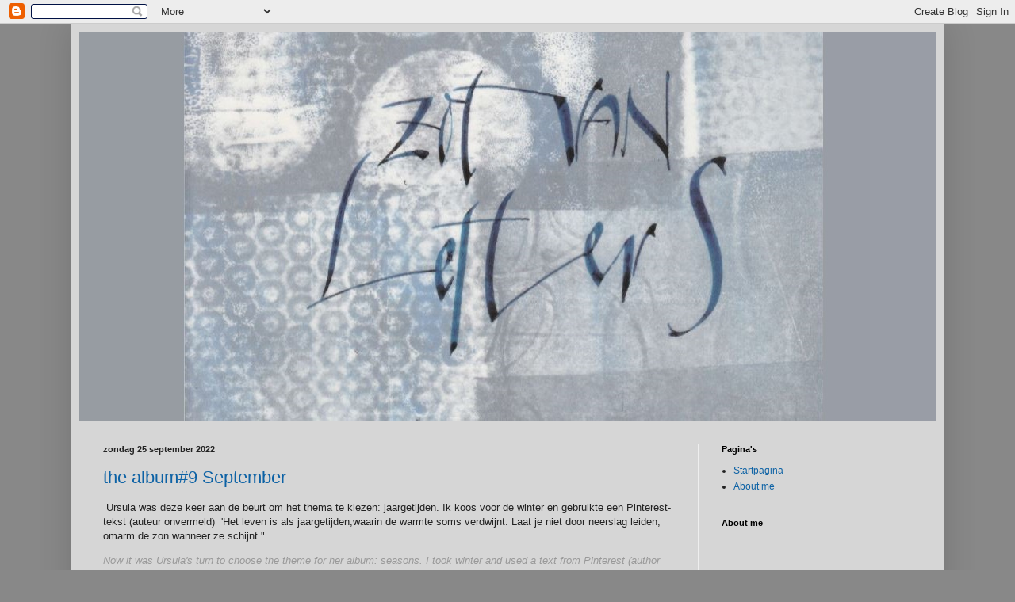

--- FILE ---
content_type: text/html; charset=UTF-8
request_url: https://zotvanletters.blogspot.com/2022/09/
body_size: 15952
content:
<!DOCTYPE html>
<html class='v2' dir='ltr' lang='nl'>
<head>
<link href='https://www.blogger.com/static/v1/widgets/335934321-css_bundle_v2.css' rel='stylesheet' type='text/css'/>
<meta content='width=1100' name='viewport'/>
<meta content='text/html; charset=UTF-8' http-equiv='Content-Type'/>
<meta content='blogger' name='generator'/>
<link href='https://zotvanletters.blogspot.com/favicon.ico' rel='icon' type='image/x-icon'/>
<link href='http://zotvanletters.blogspot.com/2022/09/' rel='canonical'/>
<link rel="alternate" type="application/atom+xml" title="zotvanletters - Atom" href="https://zotvanletters.blogspot.com/feeds/posts/default" />
<link rel="alternate" type="application/rss+xml" title="zotvanletters - RSS" href="https://zotvanletters.blogspot.com/feeds/posts/default?alt=rss" />
<link rel="service.post" type="application/atom+xml" title="zotvanletters - Atom" href="https://www.blogger.com/feeds/4848452522875870122/posts/default" />
<!--Can't find substitution for tag [blog.ieCssRetrofitLinks]-->
<meta content='http://zotvanletters.blogspot.com/2022/09/' property='og:url'/>
<meta content='zotvanletters' property='og:title'/>
<meta content='' property='og:description'/>
<title>zotvanletters: september 2022</title>
<style id='page-skin-1' type='text/css'><!--
/*
-----------------------------------------------
Blogger Template Style
Name:     Simple
Designer: Blogger
URL:      www.blogger.com
----------------------------------------------- */
/* Content
----------------------------------------------- */
body {
font: normal normal 12px Verdana, Geneva, sans-serif;
color: #222222;
background: #888888 none repeat scroll top left;
padding: 0 40px 40px 40px;
}
html body .region-inner {
min-width: 0;
max-width: 100%;
width: auto;
}
h2 {
font-size: 22px;
}
a:link {
text-decoration:none;
color: #0d62a5;
}
a:visited {
text-decoration:none;
color: #0d62a5;
}
a:hover {
text-decoration:underline;
color: #5a98c9;
}
.body-fauxcolumn-outer .fauxcolumn-inner {
background: transparent none repeat scroll top left;
_background-image: none;
}
.body-fauxcolumn-outer .cap-top {
position: absolute;
z-index: 1;
height: 400px;
width: 100%;
}
.body-fauxcolumn-outer .cap-top .cap-left {
width: 100%;
background: transparent none repeat-x scroll top left;
_background-image: none;
}
.content-outer {
-moz-box-shadow: 0 0 40px rgba(0, 0, 0, .15);
-webkit-box-shadow: 0 0 5px rgba(0, 0, 0, .15);
-goog-ms-box-shadow: 0 0 10px #333333;
box-shadow: 0 0 40px rgba(0, 0, 0, .15);
margin-bottom: 1px;
}
.content-inner {
padding: 10px 10px;
}
.content-inner {
background-color: #d6d6d6;
}
/* Header
----------------------------------------------- */
.header-outer {
background: #909296 url(//www.blogblog.com/1kt/simple/gradients_light.png) repeat-x scroll 0 -400px;
_background-image: none;
}
.Header h1 {
font: normal normal 60px Arial, Tahoma, Helvetica, FreeSans, sans-serif;
color: #ffffff;
text-shadow: 1px 2px 3px rgba(0, 0, 0, .2);
}
.Header h1 a {
color: #ffffff;
}
.Header .description {
font-size: 140%;
color: #ffffff;
}
.header-inner .Header .titlewrapper {
padding: 22px 30px;
}
.header-inner .Header .descriptionwrapper {
padding: 0 30px;
}
/* Tabs
----------------------------------------------- */
.tabs-inner .section:first-child {
border-top: 0 solid #eeeeee;
}
.tabs-inner .section:first-child ul {
margin-top: -0;
border-top: 0 solid #eeeeee;
border-left: 0 solid #eeeeee;
border-right: 0 solid #eeeeee;
}
.tabs-inner .widget ul {
background: #f5f5f5 url(https://resources.blogblog.com/blogblog/data/1kt/simple/gradients_light.png) repeat-x scroll 0 -800px;
_background-image: none;
border-bottom: 1px solid #eeeeee;
margin-top: 0;
margin-left: -30px;
margin-right: -30px;
}
.tabs-inner .widget li a {
display: inline-block;
padding: .6em 1em;
font: normal normal 14px Arial, Tahoma, Helvetica, FreeSans, sans-serif;
color: #999999;
border-left: 1px solid #d6d6d6;
border-right: 1px solid #eeeeee;
}
.tabs-inner .widget li:first-child a {
border-left: none;
}
.tabs-inner .widget li.selected a, .tabs-inner .widget li a:hover {
color: #000000;
background-color: #eeeeee;
text-decoration: none;
}
/* Columns
----------------------------------------------- */
.main-outer {
border-top: 0 solid #eeeeee;
}
.fauxcolumn-left-outer .fauxcolumn-inner {
border-right: 1px solid #eeeeee;
}
.fauxcolumn-right-outer .fauxcolumn-inner {
border-left: 1px solid #eeeeee;
}
/* Headings
----------------------------------------------- */
div.widget > h2,
div.widget h2.title {
margin: 0 0 1em 0;
font: normal bold 11px Arial, Tahoma, Helvetica, FreeSans, sans-serif;
color: #000000;
}
/* Widgets
----------------------------------------------- */
.widget .zippy {
color: #999999;
text-shadow: 2px 2px 1px rgba(0, 0, 0, .1);
}
.widget .popular-posts ul {
list-style: none;
}
/* Posts
----------------------------------------------- */
h2.date-header {
font: normal bold 11px Arial, Tahoma, Helvetica, FreeSans, sans-serif;
}
.date-header span {
background-color: transparent;
color: #222222;
padding: inherit;
letter-spacing: inherit;
margin: inherit;
}
.main-inner {
padding-top: 30px;
padding-bottom: 30px;
}
.main-inner .column-center-inner {
padding: 0 15px;
}
.main-inner .column-center-inner .section {
margin: 0 15px;
}
.post {
margin: 0 0 25px 0;
}
h3.post-title, .comments h4 {
font: normal normal 22px Arial, Tahoma, Helvetica, FreeSans, sans-serif;
margin: .75em 0 0;
}
.post-body {
font-size: 110%;
line-height: 1.4;
position: relative;
}
.post-body img, .post-body .tr-caption-container, .Profile img, .Image img,
.BlogList .item-thumbnail img {
padding: 2px;
background: #ffffff;
border: 1px solid #eeeeee;
-moz-box-shadow: 1px 1px 5px rgba(0, 0, 0, .1);
-webkit-box-shadow: 1px 1px 5px rgba(0, 0, 0, .1);
box-shadow: 1px 1px 5px rgba(0, 0, 0, .1);
}
.post-body img, .post-body .tr-caption-container {
padding: 5px;
}
.post-body .tr-caption-container {
color: #222222;
}
.post-body .tr-caption-container img {
padding: 0;
background: transparent;
border: none;
-moz-box-shadow: 0 0 0 rgba(0, 0, 0, .1);
-webkit-box-shadow: 0 0 0 rgba(0, 0, 0, .1);
box-shadow: 0 0 0 rgba(0, 0, 0, .1);
}
.post-header {
margin: 0 0 1.5em;
line-height: 1.6;
font-size: 90%;
}
.post-footer {
margin: 20px -2px 0;
padding: 5px 10px;
color: #666666;
background-color: #f9f9f9;
border-bottom: 1px solid #eeeeee;
line-height: 1.6;
font-size: 90%;
}
#comments .comment-author {
padding-top: 1.5em;
border-top: 1px solid #eeeeee;
background-position: 0 1.5em;
}
#comments .comment-author:first-child {
padding-top: 0;
border-top: none;
}
.avatar-image-container {
margin: .2em 0 0;
}
#comments .avatar-image-container img {
border: 1px solid #eeeeee;
}
/* Comments
----------------------------------------------- */
.comments .comments-content .icon.blog-author {
background-repeat: no-repeat;
background-image: url([data-uri]);
}
.comments .comments-content .loadmore a {
border-top: 1px solid #999999;
border-bottom: 1px solid #999999;
}
.comments .comment-thread.inline-thread {
background-color: #f9f9f9;
}
.comments .continue {
border-top: 2px solid #999999;
}
/* Accents
---------------------------------------------- */
.section-columns td.columns-cell {
border-left: 1px solid #eeeeee;
}
.blog-pager {
background: transparent none no-repeat scroll top center;
}
.blog-pager-older-link, .home-link,
.blog-pager-newer-link {
background-color: #d6d6d6;
padding: 5px;
}
.footer-outer {
border-top: 0 dashed #bbbbbb;
}
/* Mobile
----------------------------------------------- */
body.mobile  {
background-size: auto;
}
.mobile .body-fauxcolumn-outer {
background: transparent none repeat scroll top left;
}
.mobile .body-fauxcolumn-outer .cap-top {
background-size: 100% auto;
}
.mobile .content-outer {
-webkit-box-shadow: 0 0 3px rgba(0, 0, 0, .15);
box-shadow: 0 0 3px rgba(0, 0, 0, .15);
}
.mobile .tabs-inner .widget ul {
margin-left: 0;
margin-right: 0;
}
.mobile .post {
margin: 0;
}
.mobile .main-inner .column-center-inner .section {
margin: 0;
}
.mobile .date-header span {
padding: 0.1em 10px;
margin: 0 -10px;
}
.mobile h3.post-title {
margin: 0;
}
.mobile .blog-pager {
background: transparent none no-repeat scroll top center;
}
.mobile .footer-outer {
border-top: none;
}
.mobile .main-inner, .mobile .footer-inner {
background-color: #d6d6d6;
}
.mobile-index-contents {
color: #222222;
}
.mobile-link-button {
background-color: #0d62a5;
}
.mobile-link-button a:link, .mobile-link-button a:visited {
color: #ffffff;
}
.mobile .tabs-inner .section:first-child {
border-top: none;
}
.mobile .tabs-inner .PageList .widget-content {
background-color: #eeeeee;
color: #000000;
border-top: 1px solid #eeeeee;
border-bottom: 1px solid #eeeeee;
}
.mobile .tabs-inner .PageList .widget-content .pagelist-arrow {
border-left: 1px solid #eeeeee;
}

--></style>
<style id='template-skin-1' type='text/css'><!--
body {
min-width: 1100px;
}
.content-outer, .content-fauxcolumn-outer, .region-inner {
min-width: 1100px;
max-width: 1100px;
_width: 1100px;
}
.main-inner .columns {
padding-left: 0px;
padding-right: 300px;
}
.main-inner .fauxcolumn-center-outer {
left: 0px;
right: 300px;
/* IE6 does not respect left and right together */
_width: expression(this.parentNode.offsetWidth -
parseInt("0px") -
parseInt("300px") + 'px');
}
.main-inner .fauxcolumn-left-outer {
width: 0px;
}
.main-inner .fauxcolumn-right-outer {
width: 300px;
}
.main-inner .column-left-outer {
width: 0px;
right: 100%;
margin-left: -0px;
}
.main-inner .column-right-outer {
width: 300px;
margin-right: -300px;
}
#layout {
min-width: 0;
}
#layout .content-outer {
min-width: 0;
width: 800px;
}
#layout .region-inner {
min-width: 0;
width: auto;
}
body#layout div.add_widget {
padding: 8px;
}
body#layout div.add_widget a {
margin-left: 32px;
}
--></style>
<link href='https://www.blogger.com/dyn-css/authorization.css?targetBlogID=4848452522875870122&amp;zx=f2e48425-58a1-403f-8baa-379ae4f30d9d' media='none' onload='if(media!=&#39;all&#39;)media=&#39;all&#39;' rel='stylesheet'/><noscript><link href='https://www.blogger.com/dyn-css/authorization.css?targetBlogID=4848452522875870122&amp;zx=f2e48425-58a1-403f-8baa-379ae4f30d9d' rel='stylesheet'/></noscript>
<meta name='google-adsense-platform-account' content='ca-host-pub-1556223355139109'/>
<meta name='google-adsense-platform-domain' content='blogspot.com'/>

</head>
<body class='loading variant-bold'>
<div class='navbar section' id='navbar' name='Navbar'><div class='widget Navbar' data-version='1' id='Navbar1'><script type="text/javascript">
    function setAttributeOnload(object, attribute, val) {
      if(window.addEventListener) {
        window.addEventListener('load',
          function(){ object[attribute] = val; }, false);
      } else {
        window.attachEvent('onload', function(){ object[attribute] = val; });
      }
    }
  </script>
<div id="navbar-iframe-container"></div>
<script type="text/javascript" src="https://apis.google.com/js/platform.js"></script>
<script type="text/javascript">
      gapi.load("gapi.iframes:gapi.iframes.style.bubble", function() {
        if (gapi.iframes && gapi.iframes.getContext) {
          gapi.iframes.getContext().openChild({
              url: 'https://www.blogger.com/navbar/4848452522875870122?origin\x3dhttps://zotvanletters.blogspot.com',
              where: document.getElementById("navbar-iframe-container"),
              id: "navbar-iframe"
          });
        }
      });
    </script><script type="text/javascript">
(function() {
var script = document.createElement('script');
script.type = 'text/javascript';
script.src = '//pagead2.googlesyndication.com/pagead/js/google_top_exp.js';
var head = document.getElementsByTagName('head')[0];
if (head) {
head.appendChild(script);
}})();
</script>
</div></div>
<div class='body-fauxcolumns'>
<div class='fauxcolumn-outer body-fauxcolumn-outer'>
<div class='cap-top'>
<div class='cap-left'></div>
<div class='cap-right'></div>
</div>
<div class='fauxborder-left'>
<div class='fauxborder-right'></div>
<div class='fauxcolumn-inner'>
</div>
</div>
<div class='cap-bottom'>
<div class='cap-left'></div>
<div class='cap-right'></div>
</div>
</div>
</div>
<div class='content'>
<div class='content-fauxcolumns'>
<div class='fauxcolumn-outer content-fauxcolumn-outer'>
<div class='cap-top'>
<div class='cap-left'></div>
<div class='cap-right'></div>
</div>
<div class='fauxborder-left'>
<div class='fauxborder-right'></div>
<div class='fauxcolumn-inner'>
</div>
</div>
<div class='cap-bottom'>
<div class='cap-left'></div>
<div class='cap-right'></div>
</div>
</div>
</div>
<div class='content-outer'>
<div class='content-cap-top cap-top'>
<div class='cap-left'></div>
<div class='cap-right'></div>
</div>
<div class='fauxborder-left content-fauxborder-left'>
<div class='fauxborder-right content-fauxborder-right'></div>
<div class='content-inner'>
<header>
<div class='header-outer'>
<div class='header-cap-top cap-top'>
<div class='cap-left'></div>
<div class='cap-right'></div>
</div>
<div class='fauxborder-left header-fauxborder-left'>
<div class='fauxborder-right header-fauxborder-right'></div>
<div class='region-inner header-inner'>
<div class='header section' id='header' name='Koptekst'><div class='widget Header' data-version='1' id='Header1'>
<div id='header-inner'>
<a href='https://zotvanletters.blogspot.com/' style='display: block'>
<img alt='zotvanletters' height='491px; ' id='Header1_headerimg' src='https://blogger.googleusercontent.com/img/b/R29vZ2xl/AVvXsEioBkM91lvM3cS7Sk_-UpXh2YhW86sbbV__HhBsNLCeV_hAB-TkEIVp6Zlpaq9s3Ou14VK0nAlWhlfHkvvDksqmKe0FhIvkAjWXhiNGjAP8AkORV3F0yKD3ksTJclx_QrdHaXkRkCth4k4/s1600/banner+2+knipsel+-+kopie.JPG' style='display: block' width='1084px; '/>
</a>
</div>
</div></div>
</div>
</div>
<div class='header-cap-bottom cap-bottom'>
<div class='cap-left'></div>
<div class='cap-right'></div>
</div>
</div>
</header>
<div class='tabs-outer'>
<div class='tabs-cap-top cap-top'>
<div class='cap-left'></div>
<div class='cap-right'></div>
</div>
<div class='fauxborder-left tabs-fauxborder-left'>
<div class='fauxborder-right tabs-fauxborder-right'></div>
<div class='region-inner tabs-inner'>
<div class='tabs no-items section' id='crosscol' name='Alle kolommen'></div>
<div class='tabs no-items section' id='crosscol-overflow' name='Cross-Column 2'></div>
</div>
</div>
<div class='tabs-cap-bottom cap-bottom'>
<div class='cap-left'></div>
<div class='cap-right'></div>
</div>
</div>
<div class='main-outer'>
<div class='main-cap-top cap-top'>
<div class='cap-left'></div>
<div class='cap-right'></div>
</div>
<div class='fauxborder-left main-fauxborder-left'>
<div class='fauxborder-right main-fauxborder-right'></div>
<div class='region-inner main-inner'>
<div class='columns fauxcolumns'>
<div class='fauxcolumn-outer fauxcolumn-center-outer'>
<div class='cap-top'>
<div class='cap-left'></div>
<div class='cap-right'></div>
</div>
<div class='fauxborder-left'>
<div class='fauxborder-right'></div>
<div class='fauxcolumn-inner'>
</div>
</div>
<div class='cap-bottom'>
<div class='cap-left'></div>
<div class='cap-right'></div>
</div>
</div>
<div class='fauxcolumn-outer fauxcolumn-left-outer'>
<div class='cap-top'>
<div class='cap-left'></div>
<div class='cap-right'></div>
</div>
<div class='fauxborder-left'>
<div class='fauxborder-right'></div>
<div class='fauxcolumn-inner'>
</div>
</div>
<div class='cap-bottom'>
<div class='cap-left'></div>
<div class='cap-right'></div>
</div>
</div>
<div class='fauxcolumn-outer fauxcolumn-right-outer'>
<div class='cap-top'>
<div class='cap-left'></div>
<div class='cap-right'></div>
</div>
<div class='fauxborder-left'>
<div class='fauxborder-right'></div>
<div class='fauxcolumn-inner'>
</div>
</div>
<div class='cap-bottom'>
<div class='cap-left'></div>
<div class='cap-right'></div>
</div>
</div>
<!-- corrects IE6 width calculation -->
<div class='columns-inner'>
<div class='column-center-outer'>
<div class='column-center-inner'>
<div class='main section' id='main' name='Algemeen'><div class='widget Blog' data-version='1' id='Blog1'>
<div class='blog-posts hfeed'>

          <div class="date-outer">
        
<h2 class='date-header'><span>zondag 25 september 2022</span></h2>

          <div class="date-posts">
        
<div class='post-outer'>
<div class='post hentry uncustomized-post-template' itemprop='blogPost' itemscope='itemscope' itemtype='http://schema.org/BlogPosting'>
<meta content='https://blogger.googleusercontent.com/img/a/AVvXsEgfMKOuRTqjs2U0wBTlxm8HHffHWX64a4Ov_9WTIIFGQdIYqHXi5Lp6i2lzuV3VOLzeki7xLFHb6nAh0-HXr84-1SQtGq9eh0XYhTAyQQOWaix1N8qAwlRerXNTjmKTtGaMj5mJUAxFMpiezOYWyvW7bKRkFVRCOmcrVofelIfMTnKZU29fNs-MXhis=w480-h640' itemprop='image_url'/>
<meta content='4848452522875870122' itemprop='blogId'/>
<meta content='1938148717425192845' itemprop='postId'/>
<a name='1938148717425192845'></a>
<h3 class='post-title entry-title' itemprop='name'>
<a href='https://zotvanletters.blogspot.com/2022/09/the-album9-september.html'>the album#9 September</a>
</h3>
<div class='post-header'>
<div class='post-header-line-1'></div>
</div>
<div class='post-body entry-content' id='post-body-1938148717425192845' itemprop='description articleBody'>
<p>&nbsp;Ursula was deze keer aan de beurt om het thema te kiezen: jaargetijden. Ik koos voor de winter en gebruikte een Pinterest-tekst (auteur onvermeld)&nbsp; 'Het leven is als jaargetijden,waarin de warmte soms verdwijnt. Laat je niet door neerslag leiden, omarm de zon wanneer ze schijnt."</p><p><span style="color: #999999;"><i>Now it was Ursula's turn to choose the theme for her album: seasons. I took winter and used a text from Pinterest (author unknown) 'Life is like the seasons in which warmth sometimes disappears. Don't let precipation lead you; embrace the sun when she shines'</i></span></p><table align="center" cellpadding="0" cellspacing="0" class="tr-caption-container" style="margin-left: auto; margin-right: auto;"><tbody><tr><td style="text-align: center;"><a href="https://blogger.googleusercontent.com/img/a/AVvXsEgfMKOuRTqjs2U0wBTlxm8HHffHWX64a4Ov_9WTIIFGQdIYqHXi5Lp6i2lzuV3VOLzeki7xLFHb6nAh0-HXr84-1SQtGq9eh0XYhTAyQQOWaix1N8qAwlRerXNTjmKTtGaMj5mJUAxFMpiezOYWyvW7bKRkFVRCOmcrVofelIfMTnKZU29fNs-MXhis=s3648" imageanchor="1" style="margin-left: auto; margin-right: auto;"><img border="0" data-original-height="3648" data-original-width="2736" height="640" src="https://blogger.googleusercontent.com/img/a/AVvXsEgfMKOuRTqjs2U0wBTlxm8HHffHWX64a4Ov_9WTIIFGQdIYqHXi5Lp6i2lzuV3VOLzeki7xLFHb6nAh0-HXr84-1SQtGq9eh0XYhTAyQQOWaix1N8qAwlRerXNTjmKTtGaMj5mJUAxFMpiezOYWyvW7bKRkFVRCOmcrVofelIfMTnKZU29fNs-MXhis=w480-h640" width="480" /></a></td></tr><tr><td class="tr-caption" style="text-align: center;">het grijze in de achtergrond is verdunde inkt- de boog is gedaan met inktense potloden, de zwarte vlekken met acrylinkt en de tekst in potlood. <span style="color: #999999;"><i>The grey in the background is diluted ink-the black is acrylic ink and the text is in pencil<br /></i></span></td></tr></tbody></table><br /><table align="center" cellpadding="0" cellspacing="0" class="tr-caption-container" style="margin-left: auto; margin-right: auto;"><tbody><tr><td style="text-align: center;"><a href="https://blogger.googleusercontent.com/img/a/AVvXsEgozBGwPrbXWG_TQvNR4i1ZUc2vInqJFbZtKe5RHda8K-tkt7lwcVHB-28OZm3MqOb41_JX7Ek01qQGr7bPC_YlsoK9DXvGE6ERSf8L2M3_HlOpIhWxHZHaeGETvq-6kSYCvLLd73a_XReeXLXHpZPh6NaAtGiFPxKClu3CgkFWrKJZYhQVYzTalXXX=s3648" imageanchor="1" style="margin-left: auto; margin-right: auto;"><img border="0" data-original-height="3648" data-original-width="2736" height="400" src="https://blogger.googleusercontent.com/img/a/AVvXsEgozBGwPrbXWG_TQvNR4i1ZUc2vInqJFbZtKe5RHda8K-tkt7lwcVHB-28OZm3MqOb41_JX7Ek01qQGr7bPC_YlsoK9DXvGE6ERSf8L2M3_HlOpIhWxHZHaeGETvq-6kSYCvLLd73a_XReeXLXHpZPh6NaAtGiFPxKClu3CgkFWrKJZYhQVYzTalXXX=w300-h400" width="300" /></a></td></tr><tr><td class="tr-caption" style="text-align: center;"><span style="color: #999999;"><i>the blue is Chinese ricepaper and printing ink</i></span>- het blauwe is drukinkt op Chinees rijstpapier<br /></td></tr></tbody></table><br /><div class="separator" style="clear: both; text-align: center;"><a href="https://blogger.googleusercontent.com/img/a/AVvXsEiV-k7VC_BqC1j51ZyNF_Ee12EvbdwaP4FvF5woPnNZvBvrFsJXIa1RnSGQqnnC9M6wJYUWk7OoSfnt9dSwDNUDWuRfjwrzkmXJ8giOtY1sWE_kaG8hSmcKQSZxkrMLB61EJDx7SeYh9bNk_jlu2kFmbThQTw8rSGOUQjfMuDPSi5XotuXV8ShsHAt8=s3648" imageanchor="1" style="margin-left: 1em; margin-right: 1em;"><img border="0" data-original-height="3648" data-original-width="2736" height="320" src="https://blogger.googleusercontent.com/img/a/AVvXsEiV-k7VC_BqC1j51ZyNF_Ee12EvbdwaP4FvF5woPnNZvBvrFsJXIa1RnSGQqnnC9M6wJYUWk7OoSfnt9dSwDNUDWuRfjwrzkmXJ8giOtY1sWE_kaG8hSmcKQSZxkrMLB61EJDx7SeYh9bNk_jlu2kFmbThQTw8rSGOUQjfMuDPSi5XotuXV8ShsHAt8=s320" width="240" /></a></div><br /><div class="separator" style="clear: both; text-align: center;"><a href="https://blogger.googleusercontent.com/img/a/AVvXsEjbAy2FS8ahq84BZ1AYgbNJ54KhEoNIlJLRzY_vURrY_ht6cWIiZ0bFPMlyAchefLOlgnO5qP4mKK3u3JmfcTi7CtF6o3xVC5CSnz14R6RqHjpqvWHWDpTZI5U85la_hIH7hzcepdMoPPLJytNppPaTH8y7F-s-IDDhxWHEc17ZSoMCR28632xEvgvE=s3648" imageanchor="1" style="margin-left: 1em; margin-right: 1em;"><img border="0" data-original-height="3648" data-original-width="2736" height="320" src="https://blogger.googleusercontent.com/img/a/AVvXsEjbAy2FS8ahq84BZ1AYgbNJ54KhEoNIlJLRzY_vURrY_ht6cWIiZ0bFPMlyAchefLOlgnO5qP4mKK3u3JmfcTi7CtF6o3xVC5CSnz14R6RqHjpqvWHWDpTZI5U85la_hIH7hzcepdMoPPLJytNppPaTH8y7F-s-IDDhxWHEc17ZSoMCR28632xEvgvE=s320" width="240" /></a></div><p>Hopelijk is ze er blij mee !</p><p>Fijne zondag nog !&nbsp;&nbsp; A nice Sunday to you all !<br /></p>
<div style='clear: both;'></div>
</div>
<div class='post-footer'>
<div class='post-footer-line post-footer-line-1'>
<span class='post-author vcard'>
Gepost door
<span class='fn' itemprop='author' itemscope='itemscope' itemtype='http://schema.org/Person'>
<meta content='https://www.blogger.com/profile/08328097513617466538' itemprop='url'/>
<a class='g-profile' href='https://www.blogger.com/profile/08328097513617466538' rel='author' title='author profile'>
<span itemprop='name'>Annick</span>
</a>
</span>
</span>
<span class='post-timestamp'>
op
<meta content='http://zotvanletters.blogspot.com/2022/09/the-album9-september.html' itemprop='url'/>
<a class='timestamp-link' href='https://zotvanletters.blogspot.com/2022/09/the-album9-september.html' rel='bookmark' title='permanent link'><abbr class='published' itemprop='datePublished' title='2022-09-25T07:00:00+02:00'>07:00</abbr></a>
</span>
<span class='post-comment-link'>
<a class='comment-link' href='https://zotvanletters.blogspot.com/2022/09/the-album9-september.html#comment-form' onclick=''>
5 opmerkingen:
  </a>
</span>
<span class='post-icons'>
<span class='item-control blog-admin pid-976203094'>
<a href='https://www.blogger.com/post-edit.g?blogID=4848452522875870122&postID=1938148717425192845&from=pencil' title='Post bewerken'>
<img alt='' class='icon-action' height='18' src='https://resources.blogblog.com/img/icon18_edit_allbkg.gif' width='18'/>
</a>
</span>
</span>
<div class='post-share-buttons goog-inline-block'>
<a class='goog-inline-block share-button sb-email' href='https://www.blogger.com/share-post.g?blogID=4848452522875870122&postID=1938148717425192845&target=email' target='_blank' title='Dit e-mailen
'><span class='share-button-link-text'>Dit e-mailen
</span></a><a class='goog-inline-block share-button sb-blog' href='https://www.blogger.com/share-post.g?blogID=4848452522875870122&postID=1938148717425192845&target=blog' onclick='window.open(this.href, "_blank", "height=270,width=475"); return false;' target='_blank' title='Dit bloggen!'><span class='share-button-link-text'>Dit bloggen!</span></a><a class='goog-inline-block share-button sb-twitter' href='https://www.blogger.com/share-post.g?blogID=4848452522875870122&postID=1938148717425192845&target=twitter' target='_blank' title='Delen via X'><span class='share-button-link-text'>Delen via X</span></a><a class='goog-inline-block share-button sb-facebook' href='https://www.blogger.com/share-post.g?blogID=4848452522875870122&postID=1938148717425192845&target=facebook' onclick='window.open(this.href, "_blank", "height=430,width=640"); return false;' target='_blank' title='Delen op Facebook'><span class='share-button-link-text'>Delen op Facebook</span></a><a class='goog-inline-block share-button sb-pinterest' href='https://www.blogger.com/share-post.g?blogID=4848452522875870122&postID=1938148717425192845&target=pinterest' target='_blank' title='Delen op Pinterest'><span class='share-button-link-text'>Delen op Pinterest</span></a>
</div>
</div>
<div class='post-footer-line post-footer-line-2'>
<span class='post-labels'>
</span>
</div>
<div class='post-footer-line post-footer-line-3'>
<span class='post-location'>
</span>
</div>
</div>
</div>
</div>

          </div></div>
        

          <div class="date-outer">
        
<h2 class='date-header'><span>zondag 18 september 2022</span></h2>

          <div class="date-posts">
        
<div class='post-outer'>
<div class='post hentry uncustomized-post-template' itemprop='blogPost' itemscope='itemscope' itemtype='http://schema.org/BlogPosting'>
<meta content='https://blogger.googleusercontent.com/img/b/R29vZ2xl/AVvXsEhfK1__JFj6ZzqwgaQjATkSLANmoPjpfm_0OYLASouFCkFtNHqtlfEWJ9LupQtGMChh_2z1A2isFZOusJBqVp9_0VM-oQmTh_nzMXNgqORKbtnaMv09aoc4BW68kOlGHODwnC6mh4ifhPoM23Vto0Nwphl2rfXK6mACLBd7HGPQYnRW2pVVYbBdW_jL/w300-h400/IMG_20220529_161921.jpg' itemprop='image_url'/>
<meta content='4848452522875870122' itemprop='blogId'/>
<meta content='9053952826051491018' itemprop='postId'/>
<a name='9053952826051491018'></a>
<h3 class='post-title entry-title' itemprop='name'>
<a href='https://zotvanletters.blogspot.com/2022/09/heart-box.html'>heart box</a>
</h3>
<div class='post-header'>
<div class='post-header-line-1'></div>
</div>
<div class='post-body entry-content' id='post-body-9053952826051491018' itemprop='description articleBody'>
<p>&nbsp;De instructies voor dit schattige harten-doosje vond ik op Pinterest.</p><p><span style="color: #999999;"><i>I found the tutorial for this heart box on Pinterest and had to try it.</i></span></p><div class="separator" style="clear: both; text-align: center;"><a href="https://blogger.googleusercontent.com/img/b/R29vZ2xl/AVvXsEhfK1__JFj6ZzqwgaQjATkSLANmoPjpfm_0OYLASouFCkFtNHqtlfEWJ9LupQtGMChh_2z1A2isFZOusJBqVp9_0VM-oQmTh_nzMXNgqORKbtnaMv09aoc4BW68kOlGHODwnC6mh4ifhPoM23Vto0Nwphl2rfXK6mACLBd7HGPQYnRW2pVVYbBdW_jL/s3648/IMG_20220529_161921.jpg" imageanchor="1" style="margin-left: 1em; margin-right: 1em;"><img border="0" data-original-height="3648" data-original-width="2736" height="400" src="https://blogger.googleusercontent.com/img/b/R29vZ2xl/AVvXsEhfK1__JFj6ZzqwgaQjATkSLANmoPjpfm_0OYLASouFCkFtNHqtlfEWJ9LupQtGMChh_2z1A2isFZOusJBqVp9_0VM-oQmTh_nzMXNgqORKbtnaMv09aoc4BW68kOlGHODwnC6mh4ifhPoM23Vto0Nwphl2rfXK6mACLBd7HGPQYnRW2pVVYbBdW_jL/w300-h400/IMG_20220529_161921.jpg" width="300" /></a></div><br /><div class="separator" style="clear: both; text-align: center;"><a href="https://blogger.googleusercontent.com/img/b/R29vZ2xl/AVvXsEiWdWt2ExPfpexXwehfgBwPGIjX2SNOCqz5B9dF5GXjobWXFSHHCP6k6Ss7vPiViJ5CW4auMOWZYg2z_C5OMXMqBZA9WibZe7NnWW429lSPwgukKVE3dOjd_y2fCc75xSWVemvNPVD5ObhANlqubfBD7KGhkHlTBo8YFyyk7l1_mFE_g3uSlcmVFhSi/s3648/IMG_20220529_161929.jpg" imageanchor="1" style="margin-left: 1em; margin-right: 1em;"><img border="0" data-original-height="3648" data-original-width="2736" height="640" src="https://blogger.googleusercontent.com/img/b/R29vZ2xl/AVvXsEiWdWt2ExPfpexXwehfgBwPGIjX2SNOCqz5B9dF5GXjobWXFSHHCP6k6Ss7vPiViJ5CW4auMOWZYg2z_C5OMXMqBZA9WibZe7NnWW429lSPwgukKVE3dOjd_y2fCc75xSWVemvNPVD5ObhANlqubfBD7KGhkHlTBo8YFyyk7l1_mFE_g3uSlcmVFhSi/w480-h640/IMG_20220529_161929.jpg" width="480" /></a></div><br /><table align="center" cellpadding="0" cellspacing="0" class="tr-caption-container" style="margin-left: auto; margin-right: auto;"><tbody><tr><td style="text-align: center;"><a href="https://blogger.googleusercontent.com/img/b/R29vZ2xl/AVvXsEjUWcsguFsNKPjuJ__KmYrE8qr-YqQJUsL2nge20t4be7lxAUNVSaSiLNe2yGbP81n7Cpb-p5e_tJgDhB4rYhaSa9zNMz9RF8pOrfePrpfyEg6YPwQ3_V05_deAflb2KR6Q09r4T7HVyg_4rRecmIugWeZWwyVQdF_oebj0Lsq1hXwvlyI0s2rzq4l9/s3648/IMG_20220529_161934.jpg" imageanchor="1" style="margin-left: auto; margin-right: auto;"><img border="0" data-original-height="3648" data-original-width="2736" height="640" src="https://blogger.googleusercontent.com/img/b/R29vZ2xl/AVvXsEjUWcsguFsNKPjuJ__KmYrE8qr-YqQJUsL2nge20t4be7lxAUNVSaSiLNe2yGbP81n7Cpb-p5e_tJgDhB4rYhaSa9zNMz9RF8pOrfePrpfyEg6YPwQ3_V05_deAflb2KR6Q09r4T7HVyg_4rRecmIugWeZWwyVQdF_oebj0Lsq1hXwvlyI0s2rzq4l9/w480-h640/IMG_20220529_161934.jpg" width="480" /></a></td></tr><tr><td class="tr-caption" style="text-align: center;">5-5 cm<br /></td></tr></tbody></table><br /><p>Have a lovely Sunday !&nbsp; Fijne zondag nog ! Annick<br /></p>
<div style='clear: both;'></div>
</div>
<div class='post-footer'>
<div class='post-footer-line post-footer-line-1'>
<span class='post-author vcard'>
Gepost door
<span class='fn' itemprop='author' itemscope='itemscope' itemtype='http://schema.org/Person'>
<meta content='https://www.blogger.com/profile/08328097513617466538' itemprop='url'/>
<a class='g-profile' href='https://www.blogger.com/profile/08328097513617466538' rel='author' title='author profile'>
<span itemprop='name'>Annick</span>
</a>
</span>
</span>
<span class='post-timestamp'>
op
<meta content='http://zotvanletters.blogspot.com/2022/09/heart-box.html' itemprop='url'/>
<a class='timestamp-link' href='https://zotvanletters.blogspot.com/2022/09/heart-box.html' rel='bookmark' title='permanent link'><abbr class='published' itemprop='datePublished' title='2022-09-18T07:00:00+02:00'>07:00</abbr></a>
</span>
<span class='post-comment-link'>
<a class='comment-link' href='https://zotvanletters.blogspot.com/2022/09/heart-box.html#comment-form' onclick=''>
1 opmerking:
  </a>
</span>
<span class='post-icons'>
<span class='item-control blog-admin pid-976203094'>
<a href='https://www.blogger.com/post-edit.g?blogID=4848452522875870122&postID=9053952826051491018&from=pencil' title='Post bewerken'>
<img alt='' class='icon-action' height='18' src='https://resources.blogblog.com/img/icon18_edit_allbkg.gif' width='18'/>
</a>
</span>
</span>
<div class='post-share-buttons goog-inline-block'>
<a class='goog-inline-block share-button sb-email' href='https://www.blogger.com/share-post.g?blogID=4848452522875870122&postID=9053952826051491018&target=email' target='_blank' title='Dit e-mailen
'><span class='share-button-link-text'>Dit e-mailen
</span></a><a class='goog-inline-block share-button sb-blog' href='https://www.blogger.com/share-post.g?blogID=4848452522875870122&postID=9053952826051491018&target=blog' onclick='window.open(this.href, "_blank", "height=270,width=475"); return false;' target='_blank' title='Dit bloggen!'><span class='share-button-link-text'>Dit bloggen!</span></a><a class='goog-inline-block share-button sb-twitter' href='https://www.blogger.com/share-post.g?blogID=4848452522875870122&postID=9053952826051491018&target=twitter' target='_blank' title='Delen via X'><span class='share-button-link-text'>Delen via X</span></a><a class='goog-inline-block share-button sb-facebook' href='https://www.blogger.com/share-post.g?blogID=4848452522875870122&postID=9053952826051491018&target=facebook' onclick='window.open(this.href, "_blank", "height=430,width=640"); return false;' target='_blank' title='Delen op Facebook'><span class='share-button-link-text'>Delen op Facebook</span></a><a class='goog-inline-block share-button sb-pinterest' href='https://www.blogger.com/share-post.g?blogID=4848452522875870122&postID=9053952826051491018&target=pinterest' target='_blank' title='Delen op Pinterest'><span class='share-button-link-text'>Delen op Pinterest</span></a>
</div>
</div>
<div class='post-footer-line post-footer-line-2'>
<span class='post-labels'>
Labels:
<a href='https://zotvanletters.blogspot.com/search/label/boxes%20and%20bags' rel='tag'>boxes and bags</a>
</span>
</div>
<div class='post-footer-line post-footer-line-3'>
<span class='post-location'>
</span>
</div>
</div>
</div>
</div>

          </div></div>
        

          <div class="date-outer">
        
<h2 class='date-header'><span>zondag 11 september 2022</span></h2>

          <div class="date-posts">
        
<div class='post-outer'>
<div class='post hentry uncustomized-post-template' itemprop='blogPost' itemscope='itemscope' itemtype='http://schema.org/BlogPosting'>
<meta content='https://blogger.googleusercontent.com/img/b/R29vZ2xl/AVvXsEgUcdX8JrZTOTJMkhT0s_9L1ueTy4C48Jf_CfYczXLkuSTa4H7ssQSozNaHHv4YGcdvbCwoiZOYaaXP7q0QtNeTOUyBjeTFpQpsdau04t8JJtntdTeFljVGimii8jF-Y6uwHDV7MHBZj_hOU_K7wND2E2FVKwSiDuSujG0uJs47lnqhZKJtyEwxqHfr/w640-h480/IMG_20220724_134444.jpg' itemprop='image_url'/>
<meta content='4848452522875870122' itemprop='blogId'/>
<meta content='133290359614964197' itemprop='postId'/>
<a name='133290359614964197'></a>
<h3 class='post-title entry-title' itemprop='name'>
<a href='https://zotvanletters.blogspot.com/2022/09/ink.html'>ink</a>
</h3>
<div class='post-header'>
<div class='post-header-line-1'></div>
</div>
<div class='post-body entry-content' id='post-body-133290359614964197' itemprop='description articleBody'>
<p>&nbsp;Ik maakte nog eens enkele kaartjes met inkt in de hoofdrol. Blijft leuk om te doen en de resultaten zijn (meestal) ook mooi.</p><div class="separator" style="clear: both; text-align: center;"><a href="https://blogger.googleusercontent.com/img/b/R29vZ2xl/AVvXsEgUcdX8JrZTOTJMkhT0s_9L1ueTy4C48Jf_CfYczXLkuSTa4H7ssQSozNaHHv4YGcdvbCwoiZOYaaXP7q0QtNeTOUyBjeTFpQpsdau04t8JJtntdTeFljVGimii8jF-Y6uwHDV7MHBZj_hOU_K7wND2E2FVKwSiDuSujG0uJs47lnqhZKJtyEwxqHfr/s3648/IMG_20220724_134444.jpg" style="margin-left: 1em; margin-right: 1em;"><img border="0" data-original-height="2736" data-original-width="3648" height="480" src="https://blogger.googleusercontent.com/img/b/R29vZ2xl/AVvXsEgUcdX8JrZTOTJMkhT0s_9L1ueTy4C48Jf_CfYczXLkuSTa4H7ssQSozNaHHv4YGcdvbCwoiZOYaaXP7q0QtNeTOUyBjeTFpQpsdau04t8JJtntdTeFljVGimii8jF-Y6uwHDV7MHBZj_hOU_K7wND2E2FVKwSiDuSujG0uJs47lnqhZKJtyEwxqHfr/w640-h480/IMG_20220724_134444.jpg" width="640" /></a></div><br /><div class="separator" style="clear: both; text-align: center;"><a href="https://blogger.googleusercontent.com/img/b/R29vZ2xl/AVvXsEhxsJpP1pTfmX-QsZ89fDCfjd_ma1GFSS74GrkrgBUi1no17ki1ypdgk-L0jy5QDeUX_ToXEtWXQf_MQx7Q7IlLuqnip-tMUUTw67rcVB2zf65mMBTYuiFQmUNPeQBreQEmjii9GJXkrbQ-smqBvyKmkEUA5MxzVhJaWEdEyPJDgW5MKH2QokbqT79L/s3648/IMG_20220724_134447.jpg" style="margin-left: 1em; margin-right: 1em;"><img border="0" data-original-height="2736" data-original-width="3648" height="300" src="https://blogger.googleusercontent.com/img/b/R29vZ2xl/AVvXsEhxsJpP1pTfmX-QsZ89fDCfjd_ma1GFSS74GrkrgBUi1no17ki1ypdgk-L0jy5QDeUX_ToXEtWXQf_MQx7Q7IlLuqnip-tMUUTw67rcVB2zf65mMBTYuiFQmUNPeQBreQEmjii9GJXkrbQ-smqBvyKmkEUA5MxzVhJaWEdEyPJDgW5MKH2QokbqT79L/w400-h300/IMG_20220724_134447.jpg" width="400" /></a></div><br /><div class="separator" style="clear: both; text-align: center;"><a href="https://blogger.googleusercontent.com/img/b/R29vZ2xl/AVvXsEhu5Z1D6Ikw3E1wCk_K-QdBmb3lFXHzQLQbPKnUvKP1m7LeQJcqGex57TewCtm-YqwDa2hhekZU-fNGdLZ5rqnoY2dBvaYDc5gWWquQKtwTyPEE1U1AAu9FIIIQmG19RrhRpPv4QANiYWpkb7osBxHci4VHNlbTb-qyINp3d4P0bX5ICwi9Vjqz-Krm/s3648/IMG_20220724_134450.jpg" style="margin-left: 1em; margin-right: 1em;"><img border="0" data-original-height="2736" data-original-width="3648" height="300" src="https://blogger.googleusercontent.com/img/b/R29vZ2xl/AVvXsEhu5Z1D6Ikw3E1wCk_K-QdBmb3lFXHzQLQbPKnUvKP1m7LeQJcqGex57TewCtm-YqwDa2hhekZU-fNGdLZ5rqnoY2dBvaYDc5gWWquQKtwTyPEE1U1AAu9FIIIQmG19RrhRpPv4QANiYWpkb7osBxHci4VHNlbTb-qyINp3d4P0bX5ICwi9Vjqz-Krm/w400-h300/IMG_20220724_134450.jpg" width="400" /></a></div><br /><div class="separator" style="clear: both; text-align: center;"><a href="https://blogger.googleusercontent.com/img/b/R29vZ2xl/AVvXsEihy2myjWh-eByT1euYOJkEd-ppvmFGTycXOYmG7ECY-yAimZ2rzz4atFFly2RxrZtA6SBj-04Ho1Y-9NioDqiWVcd2PgpGMQAEok1z2jvouHBwfKPcBe2SO1tLIkBnAWl7rPmi0GiZXxHbrryd-dAY9JsnL13DF0W_lIB5uHSSUP3d-X1M8aKwCpdH/s3648/IMG_20220724_134453.jpg" style="margin-left: 1em; margin-right: 1em;"><img border="0" data-original-height="2736" data-original-width="3648" height="300" src="https://blogger.googleusercontent.com/img/b/R29vZ2xl/AVvXsEihy2myjWh-eByT1euYOJkEd-ppvmFGTycXOYmG7ECY-yAimZ2rzz4atFFly2RxrZtA6SBj-04Ho1Y-9NioDqiWVcd2PgpGMQAEok1z2jvouHBwfKPcBe2SO1tLIkBnAWl7rPmi0GiZXxHbrryd-dAY9JsnL13DF0W_lIB5uHSSUP3d-X1M8aKwCpdH/w400-h300/IMG_20220724_134453.jpg" width="400" /></a></div><br /><p><span style="color: #666666;"><i>Ink in the lead this week. Always fun to do and the results are (usually) very nice !</i></span></p><p><br /></p><p><span style="color: #666666;"><i>Have a lovely Sunday.</i></span> Fijne zondag ! Annick<br /></p>
<div style='clear: both;'></div>
</div>
<div class='post-footer'>
<div class='post-footer-line post-footer-line-1'>
<span class='post-author vcard'>
Gepost door
<span class='fn' itemprop='author' itemscope='itemscope' itemtype='http://schema.org/Person'>
<meta content='https://www.blogger.com/profile/08328097513617466538' itemprop='url'/>
<a class='g-profile' href='https://www.blogger.com/profile/08328097513617466538' rel='author' title='author profile'>
<span itemprop='name'>Annick</span>
</a>
</span>
</span>
<span class='post-timestamp'>
op
<meta content='http://zotvanletters.blogspot.com/2022/09/ink.html' itemprop='url'/>
<a class='timestamp-link' href='https://zotvanletters.blogspot.com/2022/09/ink.html' rel='bookmark' title='permanent link'><abbr class='published' itemprop='datePublished' title='2022-09-11T06:30:00+02:00'>06:30</abbr></a>
</span>
<span class='post-comment-link'>
<a class='comment-link' href='https://zotvanletters.blogspot.com/2022/09/ink.html#comment-form' onclick=''>
2 opmerkingen:
  </a>
</span>
<span class='post-icons'>
<span class='item-control blog-admin pid-976203094'>
<a href='https://www.blogger.com/post-edit.g?blogID=4848452522875870122&postID=133290359614964197&from=pencil' title='Post bewerken'>
<img alt='' class='icon-action' height='18' src='https://resources.blogblog.com/img/icon18_edit_allbkg.gif' width='18'/>
</a>
</span>
</span>
<div class='post-share-buttons goog-inline-block'>
<a class='goog-inline-block share-button sb-email' href='https://www.blogger.com/share-post.g?blogID=4848452522875870122&postID=133290359614964197&target=email' target='_blank' title='Dit e-mailen
'><span class='share-button-link-text'>Dit e-mailen
</span></a><a class='goog-inline-block share-button sb-blog' href='https://www.blogger.com/share-post.g?blogID=4848452522875870122&postID=133290359614964197&target=blog' onclick='window.open(this.href, "_blank", "height=270,width=475"); return false;' target='_blank' title='Dit bloggen!'><span class='share-button-link-text'>Dit bloggen!</span></a><a class='goog-inline-block share-button sb-twitter' href='https://www.blogger.com/share-post.g?blogID=4848452522875870122&postID=133290359614964197&target=twitter' target='_blank' title='Delen via X'><span class='share-button-link-text'>Delen via X</span></a><a class='goog-inline-block share-button sb-facebook' href='https://www.blogger.com/share-post.g?blogID=4848452522875870122&postID=133290359614964197&target=facebook' onclick='window.open(this.href, "_blank", "height=430,width=640"); return false;' target='_blank' title='Delen op Facebook'><span class='share-button-link-text'>Delen op Facebook</span></a><a class='goog-inline-block share-button sb-pinterest' href='https://www.blogger.com/share-post.g?blogID=4848452522875870122&postID=133290359614964197&target=pinterest' target='_blank' title='Delen op Pinterest'><span class='share-button-link-text'>Delen op Pinterest</span></a>
</div>
</div>
<div class='post-footer-line post-footer-line-2'>
<span class='post-labels'>
</span>
</div>
<div class='post-footer-line post-footer-line-3'>
<span class='post-location'>
</span>
</div>
</div>
</div>
</div>

          </div></div>
        

          <div class="date-outer">
        
<h2 class='date-header'><span>zondag 4 september 2022</span></h2>

          <div class="date-posts">
        
<div class='post-outer'>
<div class='post hentry uncustomized-post-template' itemprop='blogPost' itemscope='itemscope' itemtype='http://schema.org/BlogPosting'>
<meta content='https://blogger.googleusercontent.com/img/b/R29vZ2xl/AVvXsEh52YtnmDPgOus2iOmCp1zJjgaJDZN8YvsGpck_mgEa7rSZCCIURgx7XwUSsoj5_Qi6dDkhPj_70Sf2kQGfjRdo-VWU0lYyApVBWSgr5YUqcCfrCQYkyRu1r1ln8YoMSoA9XlPB5taq4Vyvxq_uVEr2dPfKM7ap8RPDQsjQQP36Dhk1I-KlbTGa7g7g/w400-h300/IMG_20220612_191252.jpg' itemprop='image_url'/>
<meta content='4848452522875870122' itemprop='blogId'/>
<meta content='389901432257374628' itemprop='postId'/>
<a name='389901432257374628'></a>
<h3 class='post-title entry-title' itemprop='name'>
<a href='https://zotvanletters.blogspot.com/2022/09/big-card.html'>BIG card</a>
</h3>
<div class='post-header'>
<div class='post-header-line-1'></div>
</div>
<div class='post-body entry-content' id='post-body-389901432257374628' itemprop='description articleBody'>
<p>&nbsp;Vandaag zie ik het groot ! 😃</p><p>Ik wilde een kaart waarop ik veel tekst kwijt kon en een aantal illustraties. Dus moest het iets worden dat ik zowel horizontaal als verticaal kon uitplooien. Dit is het geworden:</p><p><span style="color: #666666;"><i>I wanted a card with a lot of space for text and illustration, so it had to be something that could fold open in two directions; horizontally and vertically:</i></span></p><table align="center" cellpadding="0" cellspacing="0" class="tr-caption-container" style="margin-left: auto; margin-right: auto;"><tbody><tr><td style="text-align: center;"><a href="https://blogger.googleusercontent.com/img/b/R29vZ2xl/AVvXsEh52YtnmDPgOus2iOmCp1zJjgaJDZN8YvsGpck_mgEa7rSZCCIURgx7XwUSsoj5_Qi6dDkhPj_70Sf2kQGfjRdo-VWU0lYyApVBWSgr5YUqcCfrCQYkyRu1r1ln8YoMSoA9XlPB5taq4Vyvxq_uVEr2dPfKM7ap8RPDQsjQQP36Dhk1I-KlbTGa7g7g/s3648/IMG_20220612_191252.jpg" imageanchor="1" style="margin-left: auto; margin-right: auto;"><img border="0" data-original-height="2736" data-original-width="3648" height="300" src="https://blogger.googleusercontent.com/img/b/R29vZ2xl/AVvXsEh52YtnmDPgOus2iOmCp1zJjgaJDZN8YvsGpck_mgEa7rSZCCIURgx7XwUSsoj5_Qi6dDkhPj_70Sf2kQGfjRdo-VWU0lYyApVBWSgr5YUqcCfrCQYkyRu1r1ln8YoMSoA9XlPB5taq4Vyvxq_uVEr2dPfKM7ap8RPDQsjQQP36Dhk1I-KlbTGa7g7g/w400-h300/IMG_20220612_191252.jpg" width="400" /></a></td></tr><tr><td class="tr-caption" style="text-align: center;">gesloten - closed<br /></td></tr></tbody></table><br /><div class="separator" style="clear: both; text-align: center;"><a href="https://blogger.googleusercontent.com/img/b/R29vZ2xl/AVvXsEidawY1d_HKtCI7Ok8o9Fr1TIISk92bod067TVKbYLLPw3V3zqlE66ZSs_HJyl58jgSJ1HPJkmBAfDulZLuDvVOMZuj7Yc3bQmfmJ5lfA6o_zQbHsWqXv4nuMrcitQhAMDNIUBVWu5xyQHuqKoxXY1Mm66X2iy4oEuoKxjpyzzgppCkvmaHeax-R76-/s3648/IMG_20220612_191157.jpg" imageanchor="1" style="margin-left: 1em; margin-right: 1em;"><img border="0" data-original-height="3648" data-original-width="2736" height="640" src="https://blogger.googleusercontent.com/img/b/R29vZ2xl/AVvXsEidawY1d_HKtCI7Ok8o9Fr1TIISk92bod067TVKbYLLPw3V3zqlE66ZSs_HJyl58jgSJ1HPJkmBAfDulZLuDvVOMZuj7Yc3bQmfmJ5lfA6o_zQbHsWqXv4nuMrcitQhAMDNIUBVWu5xyQHuqKoxXY1Mm66X2iy4oEuoKxjpyzzgppCkvmaHeax-R76-/w480-h640/IMG_20220612_191157.jpg" width="480" /></a></div><br /><div class="separator" style="clear: both; text-align: center;"><a href="https://blogger.googleusercontent.com/img/b/R29vZ2xl/AVvXsEhwR8tJS0a-Nn3rDcZfXA7UlEZTMsIKkH3oNKBQN9AyJlxHo-C4vA1NTsVttnWoYO7bfskF3ZGnpU7MlqkSjm2EPd8FjLfNIi66fxikmYu_7l6L-BEGakk_VG5oGi8zTCLy-d1bgfjr-s3-EyBJBu5pX05Otok8rvlNFlRqEgXkFxfwjVYx55rPKONQ/s3648/IMG_20220612_191334.jpg" imageanchor="1" style="margin-left: 1em; margin-right: 1em;"><img border="0" data-original-height="2736" data-original-width="3648" height="480" src="https://blogger.googleusercontent.com/img/b/R29vZ2xl/AVvXsEhwR8tJS0a-Nn3rDcZfXA7UlEZTMsIKkH3oNKBQN9AyJlxHo-C4vA1NTsVttnWoYO7bfskF3ZGnpU7MlqkSjm2EPd8FjLfNIi66fxikmYu_7l6L-BEGakk_VG5oGi8zTCLy-d1bgfjr-s3-EyBJBu5pX05Otok8rvlNFlRqEgXkFxfwjVYx55rPKONQ/w640-h480/IMG_20220612_191334.jpg" width="640" /></a></div><br /><div class="separator" style="clear: both; text-align: center;"><a href="https://blogger.googleusercontent.com/img/b/R29vZ2xl/AVvXsEgi1s4sEgvSoj_IFHUkZSbI7bgCpkbhPD8ngsXGWgugphCEApiPCSUgBND2FYxZA73KyMLaE0FoQP0RBSKeCYdIsC1clcslZELduHA54GaMuQ1uYYJreBXm5I694qKI7BD08awc5ZNEoecqXxogaP2olg0iByF2aCe2pk3fSeffIjGJcG9uY1c9d354/s3648/IMG_20220612_191341.jpg" imageanchor="1" style="margin-left: 1em; margin-right: 1em;"><img border="0" data-original-height="2736" data-original-width="3648" height="300" src="https://blogger.googleusercontent.com/img/b/R29vZ2xl/AVvXsEgi1s4sEgvSoj_IFHUkZSbI7bgCpkbhPD8ngsXGWgugphCEApiPCSUgBND2FYxZA73KyMLaE0FoQP0RBSKeCYdIsC1clcslZELduHA54GaMuQ1uYYJreBXm5I694qKI7BD08awc5ZNEoecqXxogaP2olg0iByF2aCe2pk3fSeffIjGJcG9uY1c9d354/w400-h300/IMG_20220612_191341.jpg" width="400" /></a></div><br /><p>Geniet nog van jullie zondag ! Annick</p><p><span style="color: #666666;"><i>Enjoy your Sundays!</i></span><br /></p>
<div style='clear: both;'></div>
</div>
<div class='post-footer'>
<div class='post-footer-line post-footer-line-1'>
<span class='post-author vcard'>
Gepost door
<span class='fn' itemprop='author' itemscope='itemscope' itemtype='http://schema.org/Person'>
<meta content='https://www.blogger.com/profile/08328097513617466538' itemprop='url'/>
<a class='g-profile' href='https://www.blogger.com/profile/08328097513617466538' rel='author' title='author profile'>
<span itemprop='name'>Annick</span>
</a>
</span>
</span>
<span class='post-timestamp'>
op
<meta content='http://zotvanletters.blogspot.com/2022/09/big-card.html' itemprop='url'/>
<a class='timestamp-link' href='https://zotvanletters.blogspot.com/2022/09/big-card.html' rel='bookmark' title='permanent link'><abbr class='published' itemprop='datePublished' title='2022-09-04T07:00:00+02:00'>07:00</abbr></a>
</span>
<span class='post-comment-link'>
<a class='comment-link' href='https://zotvanletters.blogspot.com/2022/09/big-card.html#comment-form' onclick=''>
Geen opmerkingen:
  </a>
</span>
<span class='post-icons'>
<span class='item-control blog-admin pid-976203094'>
<a href='https://www.blogger.com/post-edit.g?blogID=4848452522875870122&postID=389901432257374628&from=pencil' title='Post bewerken'>
<img alt='' class='icon-action' height='18' src='https://resources.blogblog.com/img/icon18_edit_allbkg.gif' width='18'/>
</a>
</span>
</span>
<div class='post-share-buttons goog-inline-block'>
<a class='goog-inline-block share-button sb-email' href='https://www.blogger.com/share-post.g?blogID=4848452522875870122&postID=389901432257374628&target=email' target='_blank' title='Dit e-mailen
'><span class='share-button-link-text'>Dit e-mailen
</span></a><a class='goog-inline-block share-button sb-blog' href='https://www.blogger.com/share-post.g?blogID=4848452522875870122&postID=389901432257374628&target=blog' onclick='window.open(this.href, "_blank", "height=270,width=475"); return false;' target='_blank' title='Dit bloggen!'><span class='share-button-link-text'>Dit bloggen!</span></a><a class='goog-inline-block share-button sb-twitter' href='https://www.blogger.com/share-post.g?blogID=4848452522875870122&postID=389901432257374628&target=twitter' target='_blank' title='Delen via X'><span class='share-button-link-text'>Delen via X</span></a><a class='goog-inline-block share-button sb-facebook' href='https://www.blogger.com/share-post.g?blogID=4848452522875870122&postID=389901432257374628&target=facebook' onclick='window.open(this.href, "_blank", "height=430,width=640"); return false;' target='_blank' title='Delen op Facebook'><span class='share-button-link-text'>Delen op Facebook</span></a><a class='goog-inline-block share-button sb-pinterest' href='https://www.blogger.com/share-post.g?blogID=4848452522875870122&postID=389901432257374628&target=pinterest' target='_blank' title='Delen op Pinterest'><span class='share-button-link-text'>Delen op Pinterest</span></a>
</div>
</div>
<div class='post-footer-line post-footer-line-2'>
<span class='post-labels'>
</span>
</div>
<div class='post-footer-line post-footer-line-3'>
<span class='post-location'>
</span>
</div>
</div>
</div>
</div>

        </div></div>
      
</div>
<div class='blog-pager' id='blog-pager'>
<span id='blog-pager-newer-link'>
<a class='blog-pager-newer-link' href='https://zotvanletters.blogspot.com/search?updated-max=2022-11-20T07:00:00%2B01:00&amp;max-results=7&amp;reverse-paginate=true' id='Blog1_blog-pager-newer-link' title='Nieuwere posts'>Nieuwere posts</a>
</span>
<span id='blog-pager-older-link'>
<a class='blog-pager-older-link' href='https://zotvanletters.blogspot.com/search?updated-max=2022-09-04T07:00:00%2B02:00&amp;max-results=7' id='Blog1_blog-pager-older-link' title='Oudere posts'>Oudere posts</a>
</span>
<a class='home-link' href='https://zotvanletters.blogspot.com/'>Homepage</a>
</div>
<div class='clear'></div>
<div class='blog-feeds'>
<div class='feed-links'>
Abonneren op:
<a class='feed-link' href='https://zotvanletters.blogspot.com/feeds/posts/default' target='_blank' type='application/atom+xml'>Reacties (Atom)</a>
</div>
</div>
</div></div>
</div>
</div>
<div class='column-left-outer'>
<div class='column-left-inner'>
<aside>
</aside>
</div>
</div>
<div class='column-right-outer'>
<div class='column-right-inner'>
<aside>
<div class='sidebar section' id='sidebar-right-1'><div class='widget PageList' data-version='1' id='PageList1'>
<h2>Pagina's</h2>
<div class='widget-content'>
<ul>
<li>
<a href='https://zotvanletters.blogspot.com/'>Startpagina</a>
</li>
<li>
<a href='https://zotvanletters.blogspot.com/p/about-me.html'>About me</a>
</li>
</ul>
<div class='clear'></div>
</div>
</div><div class='widget Text' data-version='1' id='Text1'>
<h2 class='title'>About me</h2>
<div class='widget-content'>
<br />
</div>
<div class='clear'></div>
</div><div class='widget Profile' data-version='1' id='Profile1'>
<h2>Over mij</h2>
<div class='widget-content'>
<a href='https://www.blogger.com/profile/08328097513617466538'><img alt='Mijn foto' class='profile-img' height='80' src='//blogger.googleusercontent.com/img/b/R29vZ2xl/AVvXsEib8OTrZhZpm9T0zI0giruN5OhN95zHVCFQ-T1ZktKmc9TI6G1bODDcaRA4YE12N-jM7MEz0IysUq7yvfSZrPAtmBoxzeD6aFrDBidG9gAY0X01qvHXC9AKrloGUcItnA/s113/DSC01574.JPG' width='60'/></a>
<dl class='profile-datablock'>
<dt class='profile-data'>
<a class='profile-name-link g-profile' href='https://www.blogger.com/profile/08328097513617466538' rel='author' style='background-image: url(//www.blogger.com/img/logo-16.png);'>
Annick
</a>
</dt>
</dl>
<a class='profile-link' href='https://www.blogger.com/profile/08328097513617466538' rel='author'>Mijn volledige profiel tonen</a>
<div class='clear'></div>
</div>
</div><div class='widget Followers' data-version='1' id='Followers1'>
<h2 class='title'>Volgers</h2>
<div class='widget-content'>
<div id='Followers1-wrapper'>
<div style='margin-right:2px;'>
<div><script type="text/javascript" src="https://apis.google.com/js/platform.js"></script>
<div id="followers-iframe-container"></div>
<script type="text/javascript">
    window.followersIframe = null;
    function followersIframeOpen(url) {
      gapi.load("gapi.iframes", function() {
        if (gapi.iframes && gapi.iframes.getContext) {
          window.followersIframe = gapi.iframes.getContext().openChild({
            url: url,
            where: document.getElementById("followers-iframe-container"),
            messageHandlersFilter: gapi.iframes.CROSS_ORIGIN_IFRAMES_FILTER,
            messageHandlers: {
              '_ready': function(obj) {
                window.followersIframe.getIframeEl().height = obj.height;
              },
              'reset': function() {
                window.followersIframe.close();
                followersIframeOpen("https://www.blogger.com/followers/frame/4848452522875870122?colors\x3dCgt0cmFuc3BhcmVudBILdHJhbnNwYXJlbnQaByMyMjIyMjIiByMwZDYyYTUqByNkNmQ2ZDYyByMwMDAwMDA6ByMyMjIyMjJCByMwZDYyYTVKByM5OTk5OTlSByMwZDYyYTVaC3RyYW5zcGFyZW50\x26pageSize\x3d21\x26hl\x3dnl\x26origin\x3dhttps://zotvanletters.blogspot.com");
              },
              'open': function(url) {
                window.followersIframe.close();
                followersIframeOpen(url);
              }
            }
          });
        }
      });
    }
    followersIframeOpen("https://www.blogger.com/followers/frame/4848452522875870122?colors\x3dCgt0cmFuc3BhcmVudBILdHJhbnNwYXJlbnQaByMyMjIyMjIiByMwZDYyYTUqByNkNmQ2ZDYyByMwMDAwMDA6ByMyMjIyMjJCByMwZDYyYTVKByM5OTk5OTlSByMwZDYyYTVaC3RyYW5zcGFyZW50\x26pageSize\x3d21\x26hl\x3dnl\x26origin\x3dhttps://zotvanletters.blogspot.com");
  </script></div>
</div>
</div>
<div class='clear'></div>
</div>
</div><div class='widget BlogArchive' data-version='1' id='BlogArchive1'>
<h2>Blogarchief</h2>
<div class='widget-content'>
<div id='ArchiveList'>
<div id='BlogArchive1_ArchiveList'>
<ul class='hierarchy'>
<li class='archivedate collapsed'>
<a class='toggle' href='javascript:void(0)'>
<span class='zippy'>

        &#9658;&#160;
      
</span>
</a>
<a class='post-count-link' href='https://zotvanletters.blogspot.com/2026/'>
2026
</a>
<span class='post-count' dir='ltr'>(3)</span>
<ul class='hierarchy'>
<li class='archivedate collapsed'>
<a class='toggle' href='javascript:void(0)'>
<span class='zippy'>

        &#9658;&#160;
      
</span>
</a>
<a class='post-count-link' href='https://zotvanletters.blogspot.com/2026/01/'>
januari
</a>
<span class='post-count' dir='ltr'>(3)</span>
</li>
</ul>
</li>
</ul>
<ul class='hierarchy'>
<li class='archivedate collapsed'>
<a class='toggle' href='javascript:void(0)'>
<span class='zippy'>

        &#9658;&#160;
      
</span>
</a>
<a class='post-count-link' href='https://zotvanletters.blogspot.com/2025/'>
2025
</a>
<span class='post-count' dir='ltr'>(49)</span>
<ul class='hierarchy'>
<li class='archivedate collapsed'>
<a class='toggle' href='javascript:void(0)'>
<span class='zippy'>

        &#9658;&#160;
      
</span>
</a>
<a class='post-count-link' href='https://zotvanletters.blogspot.com/2025/12/'>
december
</a>
<span class='post-count' dir='ltr'>(4)</span>
</li>
</ul>
<ul class='hierarchy'>
<li class='archivedate collapsed'>
<a class='toggle' href='javascript:void(0)'>
<span class='zippy'>

        &#9658;&#160;
      
</span>
</a>
<a class='post-count-link' href='https://zotvanletters.blogspot.com/2025/11/'>
november
</a>
<span class='post-count' dir='ltr'>(5)</span>
</li>
</ul>
<ul class='hierarchy'>
<li class='archivedate collapsed'>
<a class='toggle' href='javascript:void(0)'>
<span class='zippy'>

        &#9658;&#160;
      
</span>
</a>
<a class='post-count-link' href='https://zotvanletters.blogspot.com/2025/10/'>
oktober
</a>
<span class='post-count' dir='ltr'>(4)</span>
</li>
</ul>
<ul class='hierarchy'>
<li class='archivedate collapsed'>
<a class='toggle' href='javascript:void(0)'>
<span class='zippy'>

        &#9658;&#160;
      
</span>
</a>
<a class='post-count-link' href='https://zotvanletters.blogspot.com/2025/09/'>
september
</a>
<span class='post-count' dir='ltr'>(4)</span>
</li>
</ul>
<ul class='hierarchy'>
<li class='archivedate collapsed'>
<a class='toggle' href='javascript:void(0)'>
<span class='zippy'>

        &#9658;&#160;
      
</span>
</a>
<a class='post-count-link' href='https://zotvanletters.blogspot.com/2025/08/'>
augustus
</a>
<span class='post-count' dir='ltr'>(5)</span>
</li>
</ul>
<ul class='hierarchy'>
<li class='archivedate collapsed'>
<a class='toggle' href='javascript:void(0)'>
<span class='zippy'>

        &#9658;&#160;
      
</span>
</a>
<a class='post-count-link' href='https://zotvanletters.blogspot.com/2025/06/'>
juni
</a>
<span class='post-count' dir='ltr'>(5)</span>
</li>
</ul>
<ul class='hierarchy'>
<li class='archivedate collapsed'>
<a class='toggle' href='javascript:void(0)'>
<span class='zippy'>

        &#9658;&#160;
      
</span>
</a>
<a class='post-count-link' href='https://zotvanletters.blogspot.com/2025/05/'>
mei
</a>
<span class='post-count' dir='ltr'>(3)</span>
</li>
</ul>
<ul class='hierarchy'>
<li class='archivedate collapsed'>
<a class='toggle' href='javascript:void(0)'>
<span class='zippy'>

        &#9658;&#160;
      
</span>
</a>
<a class='post-count-link' href='https://zotvanletters.blogspot.com/2025/04/'>
april
</a>
<span class='post-count' dir='ltr'>(6)</span>
</li>
</ul>
<ul class='hierarchy'>
<li class='archivedate collapsed'>
<a class='toggle' href='javascript:void(0)'>
<span class='zippy'>

        &#9658;&#160;
      
</span>
</a>
<a class='post-count-link' href='https://zotvanletters.blogspot.com/2025/03/'>
maart
</a>
<span class='post-count' dir='ltr'>(5)</span>
</li>
</ul>
<ul class='hierarchy'>
<li class='archivedate collapsed'>
<a class='toggle' href='javascript:void(0)'>
<span class='zippy'>

        &#9658;&#160;
      
</span>
</a>
<a class='post-count-link' href='https://zotvanletters.blogspot.com/2025/02/'>
februari
</a>
<span class='post-count' dir='ltr'>(4)</span>
</li>
</ul>
<ul class='hierarchy'>
<li class='archivedate collapsed'>
<a class='toggle' href='javascript:void(0)'>
<span class='zippy'>

        &#9658;&#160;
      
</span>
</a>
<a class='post-count-link' href='https://zotvanletters.blogspot.com/2025/01/'>
januari
</a>
<span class='post-count' dir='ltr'>(4)</span>
</li>
</ul>
</li>
</ul>
<ul class='hierarchy'>
<li class='archivedate collapsed'>
<a class='toggle' href='javascript:void(0)'>
<span class='zippy'>

        &#9658;&#160;
      
</span>
</a>
<a class='post-count-link' href='https://zotvanletters.blogspot.com/2024/'>
2024
</a>
<span class='post-count' dir='ltr'>(49)</span>
<ul class='hierarchy'>
<li class='archivedate collapsed'>
<a class='toggle' href='javascript:void(0)'>
<span class='zippy'>

        &#9658;&#160;
      
</span>
</a>
<a class='post-count-link' href='https://zotvanletters.blogspot.com/2024/12/'>
december
</a>
<span class='post-count' dir='ltr'>(5)</span>
</li>
</ul>
<ul class='hierarchy'>
<li class='archivedate collapsed'>
<a class='toggle' href='javascript:void(0)'>
<span class='zippy'>

        &#9658;&#160;
      
</span>
</a>
<a class='post-count-link' href='https://zotvanletters.blogspot.com/2024/11/'>
november
</a>
<span class='post-count' dir='ltr'>(4)</span>
</li>
</ul>
<ul class='hierarchy'>
<li class='archivedate collapsed'>
<a class='toggle' href='javascript:void(0)'>
<span class='zippy'>

        &#9658;&#160;
      
</span>
</a>
<a class='post-count-link' href='https://zotvanletters.blogspot.com/2024/10/'>
oktober
</a>
<span class='post-count' dir='ltr'>(4)</span>
</li>
</ul>
<ul class='hierarchy'>
<li class='archivedate collapsed'>
<a class='toggle' href='javascript:void(0)'>
<span class='zippy'>

        &#9658;&#160;
      
</span>
</a>
<a class='post-count-link' href='https://zotvanletters.blogspot.com/2024/09/'>
september
</a>
<span class='post-count' dir='ltr'>(5)</span>
</li>
</ul>
<ul class='hierarchy'>
<li class='archivedate collapsed'>
<a class='toggle' href='javascript:void(0)'>
<span class='zippy'>

        &#9658;&#160;
      
</span>
</a>
<a class='post-count-link' href='https://zotvanletters.blogspot.com/2024/08/'>
augustus
</a>
<span class='post-count' dir='ltr'>(4)</span>
</li>
</ul>
<ul class='hierarchy'>
<li class='archivedate collapsed'>
<a class='toggle' href='javascript:void(0)'>
<span class='zippy'>

        &#9658;&#160;
      
</span>
</a>
<a class='post-count-link' href='https://zotvanletters.blogspot.com/2024/07/'>
juli
</a>
<span class='post-count' dir='ltr'>(1)</span>
</li>
</ul>
<ul class='hierarchy'>
<li class='archivedate collapsed'>
<a class='toggle' href='javascript:void(0)'>
<span class='zippy'>

        &#9658;&#160;
      
</span>
</a>
<a class='post-count-link' href='https://zotvanletters.blogspot.com/2024/06/'>
juni
</a>
<span class='post-count' dir='ltr'>(5)</span>
</li>
</ul>
<ul class='hierarchy'>
<li class='archivedate collapsed'>
<a class='toggle' href='javascript:void(0)'>
<span class='zippy'>

        &#9658;&#160;
      
</span>
</a>
<a class='post-count-link' href='https://zotvanletters.blogspot.com/2024/05/'>
mei
</a>
<span class='post-count' dir='ltr'>(4)</span>
</li>
</ul>
<ul class='hierarchy'>
<li class='archivedate collapsed'>
<a class='toggle' href='javascript:void(0)'>
<span class='zippy'>

        &#9658;&#160;
      
</span>
</a>
<a class='post-count-link' href='https://zotvanletters.blogspot.com/2024/04/'>
april
</a>
<span class='post-count' dir='ltr'>(4)</span>
</li>
</ul>
<ul class='hierarchy'>
<li class='archivedate collapsed'>
<a class='toggle' href='javascript:void(0)'>
<span class='zippy'>

        &#9658;&#160;
      
</span>
</a>
<a class='post-count-link' href='https://zotvanletters.blogspot.com/2024/03/'>
maart
</a>
<span class='post-count' dir='ltr'>(5)</span>
</li>
</ul>
<ul class='hierarchy'>
<li class='archivedate collapsed'>
<a class='toggle' href='javascript:void(0)'>
<span class='zippy'>

        &#9658;&#160;
      
</span>
</a>
<a class='post-count-link' href='https://zotvanletters.blogspot.com/2024/02/'>
februari
</a>
<span class='post-count' dir='ltr'>(4)</span>
</li>
</ul>
<ul class='hierarchy'>
<li class='archivedate collapsed'>
<a class='toggle' href='javascript:void(0)'>
<span class='zippy'>

        &#9658;&#160;
      
</span>
</a>
<a class='post-count-link' href='https://zotvanletters.blogspot.com/2024/01/'>
januari
</a>
<span class='post-count' dir='ltr'>(4)</span>
</li>
</ul>
</li>
</ul>
<ul class='hierarchy'>
<li class='archivedate collapsed'>
<a class='toggle' href='javascript:void(0)'>
<span class='zippy'>

        &#9658;&#160;
      
</span>
</a>
<a class='post-count-link' href='https://zotvanletters.blogspot.com/2023/'>
2023
</a>
<span class='post-count' dir='ltr'>(48)</span>
<ul class='hierarchy'>
<li class='archivedate collapsed'>
<a class='toggle' href='javascript:void(0)'>
<span class='zippy'>

        &#9658;&#160;
      
</span>
</a>
<a class='post-count-link' href='https://zotvanletters.blogspot.com/2023/12/'>
december
</a>
<span class='post-count' dir='ltr'>(5)</span>
</li>
</ul>
<ul class='hierarchy'>
<li class='archivedate collapsed'>
<a class='toggle' href='javascript:void(0)'>
<span class='zippy'>

        &#9658;&#160;
      
</span>
</a>
<a class='post-count-link' href='https://zotvanletters.blogspot.com/2023/11/'>
november
</a>
<span class='post-count' dir='ltr'>(4)</span>
</li>
</ul>
<ul class='hierarchy'>
<li class='archivedate collapsed'>
<a class='toggle' href='javascript:void(0)'>
<span class='zippy'>

        &#9658;&#160;
      
</span>
</a>
<a class='post-count-link' href='https://zotvanletters.blogspot.com/2023/10/'>
oktober
</a>
<span class='post-count' dir='ltr'>(5)</span>
</li>
</ul>
<ul class='hierarchy'>
<li class='archivedate collapsed'>
<a class='toggle' href='javascript:void(0)'>
<span class='zippy'>

        &#9658;&#160;
      
</span>
</a>
<a class='post-count-link' href='https://zotvanletters.blogspot.com/2023/09/'>
september
</a>
<span class='post-count' dir='ltr'>(4)</span>
</li>
</ul>
<ul class='hierarchy'>
<li class='archivedate collapsed'>
<a class='toggle' href='javascript:void(0)'>
<span class='zippy'>

        &#9658;&#160;
      
</span>
</a>
<a class='post-count-link' href='https://zotvanletters.blogspot.com/2023/08/'>
augustus
</a>
<span class='post-count' dir='ltr'>(4)</span>
</li>
</ul>
<ul class='hierarchy'>
<li class='archivedate collapsed'>
<a class='toggle' href='javascript:void(0)'>
<span class='zippy'>

        &#9658;&#160;
      
</span>
</a>
<a class='post-count-link' href='https://zotvanletters.blogspot.com/2023/07/'>
juli
</a>
<span class='post-count' dir='ltr'>(2)</span>
</li>
</ul>
<ul class='hierarchy'>
<li class='archivedate collapsed'>
<a class='toggle' href='javascript:void(0)'>
<span class='zippy'>

        &#9658;&#160;
      
</span>
</a>
<a class='post-count-link' href='https://zotvanletters.blogspot.com/2023/06/'>
juni
</a>
<span class='post-count' dir='ltr'>(4)</span>
</li>
</ul>
<ul class='hierarchy'>
<li class='archivedate collapsed'>
<a class='toggle' href='javascript:void(0)'>
<span class='zippy'>

        &#9658;&#160;
      
</span>
</a>
<a class='post-count-link' href='https://zotvanletters.blogspot.com/2023/05/'>
mei
</a>
<span class='post-count' dir='ltr'>(4)</span>
</li>
</ul>
<ul class='hierarchy'>
<li class='archivedate collapsed'>
<a class='toggle' href='javascript:void(0)'>
<span class='zippy'>

        &#9658;&#160;
      
</span>
</a>
<a class='post-count-link' href='https://zotvanletters.blogspot.com/2023/04/'>
april
</a>
<span class='post-count' dir='ltr'>(5)</span>
</li>
</ul>
<ul class='hierarchy'>
<li class='archivedate collapsed'>
<a class='toggle' href='javascript:void(0)'>
<span class='zippy'>

        &#9658;&#160;
      
</span>
</a>
<a class='post-count-link' href='https://zotvanletters.blogspot.com/2023/03/'>
maart
</a>
<span class='post-count' dir='ltr'>(4)</span>
</li>
</ul>
<ul class='hierarchy'>
<li class='archivedate collapsed'>
<a class='toggle' href='javascript:void(0)'>
<span class='zippy'>

        &#9658;&#160;
      
</span>
</a>
<a class='post-count-link' href='https://zotvanletters.blogspot.com/2023/02/'>
februari
</a>
<span class='post-count' dir='ltr'>(2)</span>
</li>
</ul>
<ul class='hierarchy'>
<li class='archivedate collapsed'>
<a class='toggle' href='javascript:void(0)'>
<span class='zippy'>

        &#9658;&#160;
      
</span>
</a>
<a class='post-count-link' href='https://zotvanletters.blogspot.com/2023/01/'>
januari
</a>
<span class='post-count' dir='ltr'>(5)</span>
</li>
</ul>
</li>
</ul>
<ul class='hierarchy'>
<li class='archivedate expanded'>
<a class='toggle' href='javascript:void(0)'>
<span class='zippy toggle-open'>

        &#9660;&#160;
      
</span>
</a>
<a class='post-count-link' href='https://zotvanletters.blogspot.com/2022/'>
2022
</a>
<span class='post-count' dir='ltr'>(52)</span>
<ul class='hierarchy'>
<li class='archivedate collapsed'>
<a class='toggle' href='javascript:void(0)'>
<span class='zippy'>

        &#9658;&#160;
      
</span>
</a>
<a class='post-count-link' href='https://zotvanletters.blogspot.com/2022/12/'>
december
</a>
<span class='post-count' dir='ltr'>(4)</span>
</li>
</ul>
<ul class='hierarchy'>
<li class='archivedate collapsed'>
<a class='toggle' href='javascript:void(0)'>
<span class='zippy'>

        &#9658;&#160;
      
</span>
</a>
<a class='post-count-link' href='https://zotvanletters.blogspot.com/2022/11/'>
november
</a>
<span class='post-count' dir='ltr'>(4)</span>
</li>
</ul>
<ul class='hierarchy'>
<li class='archivedate collapsed'>
<a class='toggle' href='javascript:void(0)'>
<span class='zippy'>

        &#9658;&#160;
      
</span>
</a>
<a class='post-count-link' href='https://zotvanletters.blogspot.com/2022/10/'>
oktober
</a>
<span class='post-count' dir='ltr'>(5)</span>
</li>
</ul>
<ul class='hierarchy'>
<li class='archivedate expanded'>
<a class='toggle' href='javascript:void(0)'>
<span class='zippy toggle-open'>

        &#9660;&#160;
      
</span>
</a>
<a class='post-count-link' href='https://zotvanletters.blogspot.com/2022/09/'>
september
</a>
<span class='post-count' dir='ltr'>(4)</span>
<ul class='posts'>
<li><a href='https://zotvanletters.blogspot.com/2022/09/the-album9-september.html'>the album#9 September</a></li>
<li><a href='https://zotvanletters.blogspot.com/2022/09/heart-box.html'>heart box</a></li>
<li><a href='https://zotvanletters.blogspot.com/2022/09/ink.html'>ink</a></li>
<li><a href='https://zotvanletters.blogspot.com/2022/09/big-card.html'>BIG card</a></li>
</ul>
</li>
</ul>
<ul class='hierarchy'>
<li class='archivedate collapsed'>
<a class='toggle' href='javascript:void(0)'>
<span class='zippy'>

        &#9658;&#160;
      
</span>
</a>
<a class='post-count-link' href='https://zotvanletters.blogspot.com/2022/08/'>
augustus
</a>
<span class='post-count' dir='ltr'>(4)</span>
</li>
</ul>
<ul class='hierarchy'>
<li class='archivedate collapsed'>
<a class='toggle' href='javascript:void(0)'>
<span class='zippy'>

        &#9658;&#160;
      
</span>
</a>
<a class='post-count-link' href='https://zotvanletters.blogspot.com/2022/07/'>
juli
</a>
<span class='post-count' dir='ltr'>(5)</span>
</li>
</ul>
<ul class='hierarchy'>
<li class='archivedate collapsed'>
<a class='toggle' href='javascript:void(0)'>
<span class='zippy'>

        &#9658;&#160;
      
</span>
</a>
<a class='post-count-link' href='https://zotvanletters.blogspot.com/2022/06/'>
juni
</a>
<span class='post-count' dir='ltr'>(4)</span>
</li>
</ul>
<ul class='hierarchy'>
<li class='archivedate collapsed'>
<a class='toggle' href='javascript:void(0)'>
<span class='zippy'>

        &#9658;&#160;
      
</span>
</a>
<a class='post-count-link' href='https://zotvanletters.blogspot.com/2022/05/'>
mei
</a>
<span class='post-count' dir='ltr'>(5)</span>
</li>
</ul>
<ul class='hierarchy'>
<li class='archivedate collapsed'>
<a class='toggle' href='javascript:void(0)'>
<span class='zippy'>

        &#9658;&#160;
      
</span>
</a>
<a class='post-count-link' href='https://zotvanletters.blogspot.com/2022/04/'>
april
</a>
<span class='post-count' dir='ltr'>(4)</span>
</li>
</ul>
<ul class='hierarchy'>
<li class='archivedate collapsed'>
<a class='toggle' href='javascript:void(0)'>
<span class='zippy'>

        &#9658;&#160;
      
</span>
</a>
<a class='post-count-link' href='https://zotvanletters.blogspot.com/2022/03/'>
maart
</a>
<span class='post-count' dir='ltr'>(4)</span>
</li>
</ul>
<ul class='hierarchy'>
<li class='archivedate collapsed'>
<a class='toggle' href='javascript:void(0)'>
<span class='zippy'>

        &#9658;&#160;
      
</span>
</a>
<a class='post-count-link' href='https://zotvanletters.blogspot.com/2022/02/'>
februari
</a>
<span class='post-count' dir='ltr'>(4)</span>
</li>
</ul>
<ul class='hierarchy'>
<li class='archivedate collapsed'>
<a class='toggle' href='javascript:void(0)'>
<span class='zippy'>

        &#9658;&#160;
      
</span>
</a>
<a class='post-count-link' href='https://zotvanletters.blogspot.com/2022/01/'>
januari
</a>
<span class='post-count' dir='ltr'>(5)</span>
</li>
</ul>
</li>
</ul>
<ul class='hierarchy'>
<li class='archivedate collapsed'>
<a class='toggle' href='javascript:void(0)'>
<span class='zippy'>

        &#9658;&#160;
      
</span>
</a>
<a class='post-count-link' href='https://zotvanletters.blogspot.com/2021/'>
2021
</a>
<span class='post-count' dir='ltr'>(52)</span>
<ul class='hierarchy'>
<li class='archivedate collapsed'>
<a class='toggle' href='javascript:void(0)'>
<span class='zippy'>

        &#9658;&#160;
      
</span>
</a>
<a class='post-count-link' href='https://zotvanletters.blogspot.com/2021/12/'>
december
</a>
<span class='post-count' dir='ltr'>(4)</span>
</li>
</ul>
<ul class='hierarchy'>
<li class='archivedate collapsed'>
<a class='toggle' href='javascript:void(0)'>
<span class='zippy'>

        &#9658;&#160;
      
</span>
</a>
<a class='post-count-link' href='https://zotvanletters.blogspot.com/2021/11/'>
november
</a>
<span class='post-count' dir='ltr'>(4)</span>
</li>
</ul>
<ul class='hierarchy'>
<li class='archivedate collapsed'>
<a class='toggle' href='javascript:void(0)'>
<span class='zippy'>

        &#9658;&#160;
      
</span>
</a>
<a class='post-count-link' href='https://zotvanletters.blogspot.com/2021/10/'>
oktober
</a>
<span class='post-count' dir='ltr'>(5)</span>
</li>
</ul>
<ul class='hierarchy'>
<li class='archivedate collapsed'>
<a class='toggle' href='javascript:void(0)'>
<span class='zippy'>

        &#9658;&#160;
      
</span>
</a>
<a class='post-count-link' href='https://zotvanletters.blogspot.com/2021/09/'>
september
</a>
<span class='post-count' dir='ltr'>(4)</span>
</li>
</ul>
<ul class='hierarchy'>
<li class='archivedate collapsed'>
<a class='toggle' href='javascript:void(0)'>
<span class='zippy'>

        &#9658;&#160;
      
</span>
</a>
<a class='post-count-link' href='https://zotvanletters.blogspot.com/2021/08/'>
augustus
</a>
<span class='post-count' dir='ltr'>(5)</span>
</li>
</ul>
<ul class='hierarchy'>
<li class='archivedate collapsed'>
<a class='toggle' href='javascript:void(0)'>
<span class='zippy'>

        &#9658;&#160;
      
</span>
</a>
<a class='post-count-link' href='https://zotvanletters.blogspot.com/2021/07/'>
juli
</a>
<span class='post-count' dir='ltr'>(5)</span>
</li>
</ul>
<ul class='hierarchy'>
<li class='archivedate collapsed'>
<a class='toggle' href='javascript:void(0)'>
<span class='zippy'>

        &#9658;&#160;
      
</span>
</a>
<a class='post-count-link' href='https://zotvanletters.blogspot.com/2021/06/'>
juni
</a>
<span class='post-count' dir='ltr'>(4)</span>
</li>
</ul>
<ul class='hierarchy'>
<li class='archivedate collapsed'>
<a class='toggle' href='javascript:void(0)'>
<span class='zippy'>

        &#9658;&#160;
      
</span>
</a>
<a class='post-count-link' href='https://zotvanletters.blogspot.com/2021/05/'>
mei
</a>
<span class='post-count' dir='ltr'>(5)</span>
</li>
</ul>
<ul class='hierarchy'>
<li class='archivedate collapsed'>
<a class='toggle' href='javascript:void(0)'>
<span class='zippy'>

        &#9658;&#160;
      
</span>
</a>
<a class='post-count-link' href='https://zotvanletters.blogspot.com/2021/04/'>
april
</a>
<span class='post-count' dir='ltr'>(4)</span>
</li>
</ul>
<ul class='hierarchy'>
<li class='archivedate collapsed'>
<a class='toggle' href='javascript:void(0)'>
<span class='zippy'>

        &#9658;&#160;
      
</span>
</a>
<a class='post-count-link' href='https://zotvanletters.blogspot.com/2021/03/'>
maart
</a>
<span class='post-count' dir='ltr'>(4)</span>
</li>
</ul>
<ul class='hierarchy'>
<li class='archivedate collapsed'>
<a class='toggle' href='javascript:void(0)'>
<span class='zippy'>

        &#9658;&#160;
      
</span>
</a>
<a class='post-count-link' href='https://zotvanletters.blogspot.com/2021/02/'>
februari
</a>
<span class='post-count' dir='ltr'>(3)</span>
</li>
</ul>
<ul class='hierarchy'>
<li class='archivedate collapsed'>
<a class='toggle' href='javascript:void(0)'>
<span class='zippy'>

        &#9658;&#160;
      
</span>
</a>
<a class='post-count-link' href='https://zotvanletters.blogspot.com/2021/01/'>
januari
</a>
<span class='post-count' dir='ltr'>(5)</span>
</li>
</ul>
</li>
</ul>
<ul class='hierarchy'>
<li class='archivedate collapsed'>
<a class='toggle' href='javascript:void(0)'>
<span class='zippy'>

        &#9658;&#160;
      
</span>
</a>
<a class='post-count-link' href='https://zotvanletters.blogspot.com/2020/'>
2020
</a>
<span class='post-count' dir='ltr'>(58)</span>
<ul class='hierarchy'>
<li class='archivedate collapsed'>
<a class='toggle' href='javascript:void(0)'>
<span class='zippy'>

        &#9658;&#160;
      
</span>
</a>
<a class='post-count-link' href='https://zotvanletters.blogspot.com/2020/12/'>
december
</a>
<span class='post-count' dir='ltr'>(4)</span>
</li>
</ul>
<ul class='hierarchy'>
<li class='archivedate collapsed'>
<a class='toggle' href='javascript:void(0)'>
<span class='zippy'>

        &#9658;&#160;
      
</span>
</a>
<a class='post-count-link' href='https://zotvanletters.blogspot.com/2020/11/'>
november
</a>
<span class='post-count' dir='ltr'>(6)</span>
</li>
</ul>
<ul class='hierarchy'>
<li class='archivedate collapsed'>
<a class='toggle' href='javascript:void(0)'>
<span class='zippy'>

        &#9658;&#160;
      
</span>
</a>
<a class='post-count-link' href='https://zotvanletters.blogspot.com/2020/10/'>
oktober
</a>
<span class='post-count' dir='ltr'>(4)</span>
</li>
</ul>
<ul class='hierarchy'>
<li class='archivedate collapsed'>
<a class='toggle' href='javascript:void(0)'>
<span class='zippy'>

        &#9658;&#160;
      
</span>
</a>
<a class='post-count-link' href='https://zotvanletters.blogspot.com/2020/09/'>
september
</a>
<span class='post-count' dir='ltr'>(4)</span>
</li>
</ul>
<ul class='hierarchy'>
<li class='archivedate collapsed'>
<a class='toggle' href='javascript:void(0)'>
<span class='zippy'>

        &#9658;&#160;
      
</span>
</a>
<a class='post-count-link' href='https://zotvanletters.blogspot.com/2020/08/'>
augustus
</a>
<span class='post-count' dir='ltr'>(5)</span>
</li>
</ul>
<ul class='hierarchy'>
<li class='archivedate collapsed'>
<a class='toggle' href='javascript:void(0)'>
<span class='zippy'>

        &#9658;&#160;
      
</span>
</a>
<a class='post-count-link' href='https://zotvanletters.blogspot.com/2020/07/'>
juli
</a>
<span class='post-count' dir='ltr'>(5)</span>
</li>
</ul>
<ul class='hierarchy'>
<li class='archivedate collapsed'>
<a class='toggle' href='javascript:void(0)'>
<span class='zippy'>

        &#9658;&#160;
      
</span>
</a>
<a class='post-count-link' href='https://zotvanletters.blogspot.com/2020/06/'>
juni
</a>
<span class='post-count' dir='ltr'>(5)</span>
</li>
</ul>
<ul class='hierarchy'>
<li class='archivedate collapsed'>
<a class='toggle' href='javascript:void(0)'>
<span class='zippy'>

        &#9658;&#160;
      
</span>
</a>
<a class='post-count-link' href='https://zotvanletters.blogspot.com/2020/05/'>
mei
</a>
<span class='post-count' dir='ltr'>(5)</span>
</li>
</ul>
<ul class='hierarchy'>
<li class='archivedate collapsed'>
<a class='toggle' href='javascript:void(0)'>
<span class='zippy'>

        &#9658;&#160;
      
</span>
</a>
<a class='post-count-link' href='https://zotvanletters.blogspot.com/2020/04/'>
april
</a>
<span class='post-count' dir='ltr'>(4)</span>
</li>
</ul>
<ul class='hierarchy'>
<li class='archivedate collapsed'>
<a class='toggle' href='javascript:void(0)'>
<span class='zippy'>

        &#9658;&#160;
      
</span>
</a>
<a class='post-count-link' href='https://zotvanletters.blogspot.com/2020/03/'>
maart
</a>
<span class='post-count' dir='ltr'>(7)</span>
</li>
</ul>
<ul class='hierarchy'>
<li class='archivedate collapsed'>
<a class='toggle' href='javascript:void(0)'>
<span class='zippy'>

        &#9658;&#160;
      
</span>
</a>
<a class='post-count-link' href='https://zotvanletters.blogspot.com/2020/02/'>
februari
</a>
<span class='post-count' dir='ltr'>(4)</span>
</li>
</ul>
<ul class='hierarchy'>
<li class='archivedate collapsed'>
<a class='toggle' href='javascript:void(0)'>
<span class='zippy'>

        &#9658;&#160;
      
</span>
</a>
<a class='post-count-link' href='https://zotvanletters.blogspot.com/2020/01/'>
januari
</a>
<span class='post-count' dir='ltr'>(5)</span>
</li>
</ul>
</li>
</ul>
<ul class='hierarchy'>
<li class='archivedate collapsed'>
<a class='toggle' href='javascript:void(0)'>
<span class='zippy'>

        &#9658;&#160;
      
</span>
</a>
<a class='post-count-link' href='https://zotvanletters.blogspot.com/2019/'>
2019
</a>
<span class='post-count' dir='ltr'>(60)</span>
<ul class='hierarchy'>
<li class='archivedate collapsed'>
<a class='toggle' href='javascript:void(0)'>
<span class='zippy'>

        &#9658;&#160;
      
</span>
</a>
<a class='post-count-link' href='https://zotvanletters.blogspot.com/2019/12/'>
december
</a>
<span class='post-count' dir='ltr'>(5)</span>
</li>
</ul>
<ul class='hierarchy'>
<li class='archivedate collapsed'>
<a class='toggle' href='javascript:void(0)'>
<span class='zippy'>

        &#9658;&#160;
      
</span>
</a>
<a class='post-count-link' href='https://zotvanletters.blogspot.com/2019/11/'>
november
</a>
<span class='post-count' dir='ltr'>(4)</span>
</li>
</ul>
<ul class='hierarchy'>
<li class='archivedate collapsed'>
<a class='toggle' href='javascript:void(0)'>
<span class='zippy'>

        &#9658;&#160;
      
</span>
</a>
<a class='post-count-link' href='https://zotvanletters.blogspot.com/2019/10/'>
oktober
</a>
<span class='post-count' dir='ltr'>(4)</span>
</li>
</ul>
<ul class='hierarchy'>
<li class='archivedate collapsed'>
<a class='toggle' href='javascript:void(0)'>
<span class='zippy'>

        &#9658;&#160;
      
</span>
</a>
<a class='post-count-link' href='https://zotvanletters.blogspot.com/2019/09/'>
september
</a>
<span class='post-count' dir='ltr'>(5)</span>
</li>
</ul>
<ul class='hierarchy'>
<li class='archivedate collapsed'>
<a class='toggle' href='javascript:void(0)'>
<span class='zippy'>

        &#9658;&#160;
      
</span>
</a>
<a class='post-count-link' href='https://zotvanletters.blogspot.com/2019/08/'>
augustus
</a>
<span class='post-count' dir='ltr'>(4)</span>
</li>
</ul>
<ul class='hierarchy'>
<li class='archivedate collapsed'>
<a class='toggle' href='javascript:void(0)'>
<span class='zippy'>

        &#9658;&#160;
      
</span>
</a>
<a class='post-count-link' href='https://zotvanletters.blogspot.com/2019/07/'>
juli
</a>
<span class='post-count' dir='ltr'>(4)</span>
</li>
</ul>
<ul class='hierarchy'>
<li class='archivedate collapsed'>
<a class='toggle' href='javascript:void(0)'>
<span class='zippy'>

        &#9658;&#160;
      
</span>
</a>
<a class='post-count-link' href='https://zotvanletters.blogspot.com/2019/06/'>
juni
</a>
<span class='post-count' dir='ltr'>(5)</span>
</li>
</ul>
<ul class='hierarchy'>
<li class='archivedate collapsed'>
<a class='toggle' href='javascript:void(0)'>
<span class='zippy'>

        &#9658;&#160;
      
</span>
</a>
<a class='post-count-link' href='https://zotvanletters.blogspot.com/2019/05/'>
mei
</a>
<span class='post-count' dir='ltr'>(4)</span>
</li>
</ul>
<ul class='hierarchy'>
<li class='archivedate collapsed'>
<a class='toggle' href='javascript:void(0)'>
<span class='zippy'>

        &#9658;&#160;
      
</span>
</a>
<a class='post-count-link' href='https://zotvanletters.blogspot.com/2019/04/'>
april
</a>
<span class='post-count' dir='ltr'>(4)</span>
</li>
</ul>
<ul class='hierarchy'>
<li class='archivedate collapsed'>
<a class='toggle' href='javascript:void(0)'>
<span class='zippy'>

        &#9658;&#160;
      
</span>
</a>
<a class='post-count-link' href='https://zotvanletters.blogspot.com/2019/03/'>
maart
</a>
<span class='post-count' dir='ltr'>(5)</span>
</li>
</ul>
<ul class='hierarchy'>
<li class='archivedate collapsed'>
<a class='toggle' href='javascript:void(0)'>
<span class='zippy'>

        &#9658;&#160;
      
</span>
</a>
<a class='post-count-link' href='https://zotvanletters.blogspot.com/2019/02/'>
februari
</a>
<span class='post-count' dir='ltr'>(7)</span>
</li>
</ul>
<ul class='hierarchy'>
<li class='archivedate collapsed'>
<a class='toggle' href='javascript:void(0)'>
<span class='zippy'>

        &#9658;&#160;
      
</span>
</a>
<a class='post-count-link' href='https://zotvanletters.blogspot.com/2019/01/'>
januari
</a>
<span class='post-count' dir='ltr'>(9)</span>
</li>
</ul>
</li>
</ul>
<ul class='hierarchy'>
<li class='archivedate collapsed'>
<a class='toggle' href='javascript:void(0)'>
<span class='zippy'>

        &#9658;&#160;
      
</span>
</a>
<a class='post-count-link' href='https://zotvanletters.blogspot.com/2018/'>
2018
</a>
<span class='post-count' dir='ltr'>(99)</span>
<ul class='hierarchy'>
<li class='archivedate collapsed'>
<a class='toggle' href='javascript:void(0)'>
<span class='zippy'>

        &#9658;&#160;
      
</span>
</a>
<a class='post-count-link' href='https://zotvanletters.blogspot.com/2018/12/'>
december
</a>
<span class='post-count' dir='ltr'>(10)</span>
</li>
</ul>
<ul class='hierarchy'>
<li class='archivedate collapsed'>
<a class='toggle' href='javascript:void(0)'>
<span class='zippy'>

        &#9658;&#160;
      
</span>
</a>
<a class='post-count-link' href='https://zotvanletters.blogspot.com/2018/11/'>
november
</a>
<span class='post-count' dir='ltr'>(7)</span>
</li>
</ul>
<ul class='hierarchy'>
<li class='archivedate collapsed'>
<a class='toggle' href='javascript:void(0)'>
<span class='zippy'>

        &#9658;&#160;
      
</span>
</a>
<a class='post-count-link' href='https://zotvanletters.blogspot.com/2018/10/'>
oktober
</a>
<span class='post-count' dir='ltr'>(10)</span>
</li>
</ul>
<ul class='hierarchy'>
<li class='archivedate collapsed'>
<a class='toggle' href='javascript:void(0)'>
<span class='zippy'>

        &#9658;&#160;
      
</span>
</a>
<a class='post-count-link' href='https://zotvanletters.blogspot.com/2018/09/'>
september
</a>
<span class='post-count' dir='ltr'>(8)</span>
</li>
</ul>
<ul class='hierarchy'>
<li class='archivedate collapsed'>
<a class='toggle' href='javascript:void(0)'>
<span class='zippy'>

        &#9658;&#160;
      
</span>
</a>
<a class='post-count-link' href='https://zotvanletters.blogspot.com/2018/08/'>
augustus
</a>
<span class='post-count' dir='ltr'>(4)</span>
</li>
</ul>
<ul class='hierarchy'>
<li class='archivedate collapsed'>
<a class='toggle' href='javascript:void(0)'>
<span class='zippy'>

        &#9658;&#160;
      
</span>
</a>
<a class='post-count-link' href='https://zotvanletters.blogspot.com/2018/07/'>
juli
</a>
<span class='post-count' dir='ltr'>(5)</span>
</li>
</ul>
<ul class='hierarchy'>
<li class='archivedate collapsed'>
<a class='toggle' href='javascript:void(0)'>
<span class='zippy'>

        &#9658;&#160;
      
</span>
</a>
<a class='post-count-link' href='https://zotvanletters.blogspot.com/2018/06/'>
juni
</a>
<span class='post-count' dir='ltr'>(8)</span>
</li>
</ul>
<ul class='hierarchy'>
<li class='archivedate collapsed'>
<a class='toggle' href='javascript:void(0)'>
<span class='zippy'>

        &#9658;&#160;
      
</span>
</a>
<a class='post-count-link' href='https://zotvanletters.blogspot.com/2018/05/'>
mei
</a>
<span class='post-count' dir='ltr'>(9)</span>
</li>
</ul>
<ul class='hierarchy'>
<li class='archivedate collapsed'>
<a class='toggle' href='javascript:void(0)'>
<span class='zippy'>

        &#9658;&#160;
      
</span>
</a>
<a class='post-count-link' href='https://zotvanletters.blogspot.com/2018/04/'>
april
</a>
<span class='post-count' dir='ltr'>(9)</span>
</li>
</ul>
<ul class='hierarchy'>
<li class='archivedate collapsed'>
<a class='toggle' href='javascript:void(0)'>
<span class='zippy'>

        &#9658;&#160;
      
</span>
</a>
<a class='post-count-link' href='https://zotvanletters.blogspot.com/2018/03/'>
maart
</a>
<span class='post-count' dir='ltr'>(10)</span>
</li>
</ul>
<ul class='hierarchy'>
<li class='archivedate collapsed'>
<a class='toggle' href='javascript:void(0)'>
<span class='zippy'>

        &#9658;&#160;
      
</span>
</a>
<a class='post-count-link' href='https://zotvanletters.blogspot.com/2018/02/'>
februari
</a>
<span class='post-count' dir='ltr'>(9)</span>
</li>
</ul>
<ul class='hierarchy'>
<li class='archivedate collapsed'>
<a class='toggle' href='javascript:void(0)'>
<span class='zippy'>

        &#9658;&#160;
      
</span>
</a>
<a class='post-count-link' href='https://zotvanletters.blogspot.com/2018/01/'>
januari
</a>
<span class='post-count' dir='ltr'>(10)</span>
</li>
</ul>
</li>
</ul>
<ul class='hierarchy'>
<li class='archivedate collapsed'>
<a class='toggle' href='javascript:void(0)'>
<span class='zippy'>

        &#9658;&#160;
      
</span>
</a>
<a class='post-count-link' href='https://zotvanletters.blogspot.com/2017/'>
2017
</a>
<span class='post-count' dir='ltr'>(97)</span>
<ul class='hierarchy'>
<li class='archivedate collapsed'>
<a class='toggle' href='javascript:void(0)'>
<span class='zippy'>

        &#9658;&#160;
      
</span>
</a>
<a class='post-count-link' href='https://zotvanletters.blogspot.com/2017/12/'>
december
</a>
<span class='post-count' dir='ltr'>(9)</span>
</li>
</ul>
<ul class='hierarchy'>
<li class='archivedate collapsed'>
<a class='toggle' href='javascript:void(0)'>
<span class='zippy'>

        &#9658;&#160;
      
</span>
</a>
<a class='post-count-link' href='https://zotvanletters.blogspot.com/2017/11/'>
november
</a>
<span class='post-count' dir='ltr'>(9)</span>
</li>
</ul>
<ul class='hierarchy'>
<li class='archivedate collapsed'>
<a class='toggle' href='javascript:void(0)'>
<span class='zippy'>

        &#9658;&#160;
      
</span>
</a>
<a class='post-count-link' href='https://zotvanletters.blogspot.com/2017/10/'>
oktober
</a>
<span class='post-count' dir='ltr'>(9)</span>
</li>
</ul>
<ul class='hierarchy'>
<li class='archivedate collapsed'>
<a class='toggle' href='javascript:void(0)'>
<span class='zippy'>

        &#9658;&#160;
      
</span>
</a>
<a class='post-count-link' href='https://zotvanletters.blogspot.com/2017/09/'>
september
</a>
<span class='post-count' dir='ltr'>(8)</span>
</li>
</ul>
<ul class='hierarchy'>
<li class='archivedate collapsed'>
<a class='toggle' href='javascript:void(0)'>
<span class='zippy'>

        &#9658;&#160;
      
</span>
</a>
<a class='post-count-link' href='https://zotvanletters.blogspot.com/2017/08/'>
augustus
</a>
<span class='post-count' dir='ltr'>(5)</span>
</li>
</ul>
<ul class='hierarchy'>
<li class='archivedate collapsed'>
<a class='toggle' href='javascript:void(0)'>
<span class='zippy'>

        &#9658;&#160;
      
</span>
</a>
<a class='post-count-link' href='https://zotvanletters.blogspot.com/2017/07/'>
juli
</a>
<span class='post-count' dir='ltr'>(5)</span>
</li>
</ul>
<ul class='hierarchy'>
<li class='archivedate collapsed'>
<a class='toggle' href='javascript:void(0)'>
<span class='zippy'>

        &#9658;&#160;
      
</span>
</a>
<a class='post-count-link' href='https://zotvanletters.blogspot.com/2017/06/'>
juni
</a>
<span class='post-count' dir='ltr'>(8)</span>
</li>
</ul>
<ul class='hierarchy'>
<li class='archivedate collapsed'>
<a class='toggle' href='javascript:void(0)'>
<span class='zippy'>

        &#9658;&#160;
      
</span>
</a>
<a class='post-count-link' href='https://zotvanletters.blogspot.com/2017/05/'>
mei
</a>
<span class='post-count' dir='ltr'>(9)</span>
</li>
</ul>
<ul class='hierarchy'>
<li class='archivedate collapsed'>
<a class='toggle' href='javascript:void(0)'>
<span class='zippy'>

        &#9658;&#160;
      
</span>
</a>
<a class='post-count-link' href='https://zotvanletters.blogspot.com/2017/04/'>
april
</a>
<span class='post-count' dir='ltr'>(10)</span>
</li>
</ul>
<ul class='hierarchy'>
<li class='archivedate collapsed'>
<a class='toggle' href='javascript:void(0)'>
<span class='zippy'>

        &#9658;&#160;
      
</span>
</a>
<a class='post-count-link' href='https://zotvanletters.blogspot.com/2017/03/'>
maart
</a>
<span class='post-count' dir='ltr'>(9)</span>
</li>
</ul>
<ul class='hierarchy'>
<li class='archivedate collapsed'>
<a class='toggle' href='javascript:void(0)'>
<span class='zippy'>

        &#9658;&#160;
      
</span>
</a>
<a class='post-count-link' href='https://zotvanletters.blogspot.com/2017/02/'>
februari
</a>
<span class='post-count' dir='ltr'>(8)</span>
</li>
</ul>
<ul class='hierarchy'>
<li class='archivedate collapsed'>
<a class='toggle' href='javascript:void(0)'>
<span class='zippy'>

        &#9658;&#160;
      
</span>
</a>
<a class='post-count-link' href='https://zotvanletters.blogspot.com/2017/01/'>
januari
</a>
<span class='post-count' dir='ltr'>(8)</span>
</li>
</ul>
</li>
</ul>
<ul class='hierarchy'>
<li class='archivedate collapsed'>
<a class='toggle' href='javascript:void(0)'>
<span class='zippy'>

        &#9658;&#160;
      
</span>
</a>
<a class='post-count-link' href='https://zotvanletters.blogspot.com/2016/'>
2016
</a>
<span class='post-count' dir='ltr'>(70)</span>
<ul class='hierarchy'>
<li class='archivedate collapsed'>
<a class='toggle' href='javascript:void(0)'>
<span class='zippy'>

        &#9658;&#160;
      
</span>
</a>
<a class='post-count-link' href='https://zotvanletters.blogspot.com/2016/12/'>
december
</a>
<span class='post-count' dir='ltr'>(10)</span>
</li>
</ul>
<ul class='hierarchy'>
<li class='archivedate collapsed'>
<a class='toggle' href='javascript:void(0)'>
<span class='zippy'>

        &#9658;&#160;
      
</span>
</a>
<a class='post-count-link' href='https://zotvanletters.blogspot.com/2016/11/'>
november
</a>
<span class='post-count' dir='ltr'>(9)</span>
</li>
</ul>
<ul class='hierarchy'>
<li class='archivedate collapsed'>
<a class='toggle' href='javascript:void(0)'>
<span class='zippy'>

        &#9658;&#160;
      
</span>
</a>
<a class='post-count-link' href='https://zotvanletters.blogspot.com/2016/10/'>
oktober
</a>
<span class='post-count' dir='ltr'>(9)</span>
</li>
</ul>
<ul class='hierarchy'>
<li class='archivedate collapsed'>
<a class='toggle' href='javascript:void(0)'>
<span class='zippy'>

        &#9658;&#160;
      
</span>
</a>
<a class='post-count-link' href='https://zotvanletters.blogspot.com/2016/09/'>
september
</a>
<span class='post-count' dir='ltr'>(8)</span>
</li>
</ul>
<ul class='hierarchy'>
<li class='archivedate collapsed'>
<a class='toggle' href='javascript:void(0)'>
<span class='zippy'>

        &#9658;&#160;
      
</span>
</a>
<a class='post-count-link' href='https://zotvanletters.blogspot.com/2016/08/'>
augustus
</a>
<span class='post-count' dir='ltr'>(8)</span>
</li>
</ul>
<ul class='hierarchy'>
<li class='archivedate collapsed'>
<a class='toggle' href='javascript:void(0)'>
<span class='zippy'>

        &#9658;&#160;
      
</span>
</a>
<a class='post-count-link' href='https://zotvanletters.blogspot.com/2016/07/'>
juli
</a>
<span class='post-count' dir='ltr'>(9)</span>
</li>
</ul>
<ul class='hierarchy'>
<li class='archivedate collapsed'>
<a class='toggle' href='javascript:void(0)'>
<span class='zippy'>

        &#9658;&#160;
      
</span>
</a>
<a class='post-count-link' href='https://zotvanletters.blogspot.com/2016/06/'>
juni
</a>
<span class='post-count' dir='ltr'>(6)</span>
</li>
</ul>
<ul class='hierarchy'>
<li class='archivedate collapsed'>
<a class='toggle' href='javascript:void(0)'>
<span class='zippy'>

        &#9658;&#160;
      
</span>
</a>
<a class='post-count-link' href='https://zotvanletters.blogspot.com/2016/05/'>
mei
</a>
<span class='post-count' dir='ltr'>(10)</span>
</li>
</ul>
<ul class='hierarchy'>
<li class='archivedate collapsed'>
<a class='toggle' href='javascript:void(0)'>
<span class='zippy'>

        &#9658;&#160;
      
</span>
</a>
<a class='post-count-link' href='https://zotvanletters.blogspot.com/2016/04/'>
april
</a>
<span class='post-count' dir='ltr'>(1)</span>
</li>
</ul>
</li>
</ul>
</div>
</div>
<div class='clear'></div>
</div>
</div><div class='widget Label' data-version='1' id='Label1'>
<h2>Labels</h2>
<div class='widget-content list-label-widget-content'>
<ul>
<li>
<a dir='ltr' href='https://zotvanletters.blogspot.com/search/label/3D'>3D</a>
<span dir='ltr'>(1)</span>
</li>
<li>
<a dir='ltr' href='https://zotvanletters.blogspot.com/search/label/acrylic%20paint'>acrylic paint</a>
<span dir='ltr'>(1)</span>
</li>
<li>
<a dir='ltr' href='https://zotvanletters.blogspot.com/search/label/acrylic%20technique'>acrylic technique</a>
<span dir='ltr'>(1)</span>
</li>
<li>
<a dir='ltr' href='https://zotvanletters.blogspot.com/search/label/assepoester-cinderella'>assepoester-cinderella</a>
<span dir='ltr'>(1)</span>
</li>
<li>
<a dir='ltr' href='https://zotvanletters.blogspot.com/search/label/Banner'>Banner</a>
<span dir='ltr'>(1)</span>
</li>
<li>
<a dir='ltr' href='https://zotvanletters.blogspot.com/search/label/beterschap%2Fget%20well'>beterschap/get well</a>
<span dir='ltr'>(1)</span>
</li>
<li>
<a dir='ltr' href='https://zotvanletters.blogspot.com/search/label/birthday'>birthday</a>
<span dir='ltr'>(31)</span>
</li>
<li>
<a dir='ltr' href='https://zotvanletters.blogspot.com/search/label/boekjes%20-%20books'>boekjes - books</a>
<span dir='ltr'>(10)</span>
</li>
<li>
<a dir='ltr' href='https://zotvanletters.blogspot.com/search/label/books'>books</a>
<span dir='ltr'>(6)</span>
</li>
<li>
<a dir='ltr' href='https://zotvanletters.blogspot.com/search/label/boxes%20and%20bags'>boxes and bags</a>
<span dir='ltr'>(36)</span>
</li>
<li>
<a dir='ltr' href='https://zotvanletters.blogspot.com/search/label/canvas'>canvas</a>
<span dir='ltr'>(8)</span>
</li>
<li>
<a dir='ltr' href='https://zotvanletters.blogspot.com/search/label/capitals'>capitals</a>
<span dir='ltr'>(1)</span>
</li>
<li>
<a dir='ltr' href='https://zotvanletters.blogspot.com/search/label/children%27s%20birthdays'>children&#39;s birthdays</a>
<span dir='ltr'>(1)</span>
</li>
<li>
<a dir='ltr' href='https://zotvanletters.blogspot.com/search/label/Chillida'>Chillida</a>
<span dir='ltr'>(14)</span>
</li>
<li>
<a dir='ltr' href='https://zotvanletters.blogspot.com/search/label/Christmas%2FNew%20Year'>Christmas/New Year</a>
<span dir='ltr'>(45)</span>
</li>
<li>
<a dir='ltr' href='https://zotvanletters.blogspot.com/search/label/collage'>collage</a>
<span dir='ltr'>(12)</span>
</li>
<li>
<a dir='ltr' href='https://zotvanletters.blogspot.com/search/label/collage%20card'>collage card</a>
<span dir='ltr'>(4)</span>
</li>
<li>
<a dir='ltr' href='https://zotvanletters.blogspot.com/search/label/drippings'>drippings</a>
<span dir='ltr'>(7)</span>
</li>
<li>
<a dir='ltr' href='https://zotvanletters.blogspot.com/search/label/embossing'>embossing</a>
<span dir='ltr'>(1)</span>
</li>
<li>
<a dir='ltr' href='https://zotvanletters.blogspot.com/search/label/envelopes'>envelopes</a>
<span dir='ltr'>(3)</span>
</li>
<li>
<a dir='ltr' href='https://zotvanletters.blogspot.com/search/label/father%27s%20day'>father&#39;s day</a>
<span dir='ltr'>(1)</span>
</li>
<li>
<a dir='ltr' href='https://zotvanletters.blogspot.com/search/label/flat%20brush%2Fplat%20penseel'>flat brush/plat penseel</a>
<span dir='ltr'>(18)</span>
</li>
<li>
<a dir='ltr' href='https://zotvanletters.blogspot.com/search/label/foldable%20card'>foldable card</a>
<span dir='ltr'>(4)</span>
</li>
<li>
<a dir='ltr' href='https://zotvanletters.blogspot.com/search/label/found%20letters'>found letters</a>
<span dir='ltr'>(24)</span>
</li>
<li>
<a dir='ltr' href='https://zotvanletters.blogspot.com/search/label/geboorte-%20baby'>geboorte- baby</a>
<span dir='ltr'>(10)</span>
</li>
<li>
<a dir='ltr' href='https://zotvanletters.blogspot.com/search/label/gift%20bag'>gift bag</a>
<span dir='ltr'>(2)</span>
</li>
<li>
<a dir='ltr' href='https://zotvanletters.blogspot.com/search/label/glas'>glas</a>
<span dir='ltr'>(3)</span>
</li>
<li>
<a dir='ltr' href='https://zotvanletters.blogspot.com/search/label/grafiek'>grafiek</a>
<span dir='ltr'>(3)</span>
</li>
<li>
<a dir='ltr' href='https://zotvanletters.blogspot.com/search/label/handlettering'>handlettering</a>
<span dir='ltr'>(6)</span>
</li>
<li>
<a dir='ltr' href='https://zotvanletters.blogspot.com/search/label/invitations'>invitations</a>
<span dir='ltr'>(1)</span>
</li>
<li>
<a dir='ltr' href='https://zotvanletters.blogspot.com/search/label/kraft'>kraft</a>
<span dir='ltr'>(3)</span>
</li>
<li>
<a dir='ltr' href='https://zotvanletters.blogspot.com/search/label/labels'>labels</a>
<span dir='ltr'>(2)</span>
</li>
<li>
<a dir='ltr' href='https://zotvanletters.blogspot.com/search/label/leporello'>leporello</a>
<span dir='ltr'>(7)</span>
</li>
<li>
<a dir='ltr' href='https://zotvanletters.blogspot.com/search/label/note%20pad'>note pad</a>
<span dir='ltr'>(2)</span>
</li>
<li>
<a dir='ltr' href='https://zotvanletters.blogspot.com/search/label/paste%20papers'>paste papers</a>
<span dir='ltr'>(1)</span>
</li>
<li>
<a dir='ltr' href='https://zotvanletters.blogspot.com/search/label/penseel%2Fbrush%20calligraphy'>penseel/brush calligraphy</a>
<span dir='ltr'>(4)</span>
</li>
<li>
<a dir='ltr' href='https://zotvanletters.blogspot.com/search/label/pensioen'>pensioen</a>
<span dir='ltr'>(2)</span>
</li>
<li>
<a dir='ltr' href='https://zotvanletters.blogspot.com/search/label/poem-gedicht'>poem-gedicht</a>
<span dir='ltr'>(2)</span>
</li>
<li>
<a dir='ltr' href='https://zotvanletters.blogspot.com/search/label/pop-up'>pop-up</a>
<span dir='ltr'>(2)</span>
</li>
<li>
<a dir='ltr' href='https://zotvanletters.blogspot.com/search/label/potlood%2Fpencil'>potlood/pencil</a>
<span dir='ltr'>(7)</span>
</li>
<li>
<a dir='ltr' href='https://zotvanletters.blogspot.com/search/label/rice%20paper'>rice paper</a>
<span dir='ltr'>(2)</span>
</li>
<li>
<a dir='ltr' href='https://zotvanletters.blogspot.com/search/label/rocks'>rocks</a>
<span dir='ltr'>(1)</span>
</li>
<li>
<a dir='ltr' href='https://zotvanletters.blogspot.com/search/label/ruling%20pen'>ruling pen</a>
<span dir='ltr'>(1)</span>
</li>
<li>
<a dir='ltr' href='https://zotvanletters.blogspot.com/search/label/salt%20dough'>salt dough</a>
<span dir='ltr'>(2)</span>
</li>
<li>
<a dir='ltr' href='https://zotvanletters.blogspot.com/search/label/schalen'>schalen</a>
<span dir='ltr'>(1)</span>
</li>
<li>
<a dir='ltr' href='https://zotvanletters.blogspot.com/search/label/stage'>stage</a>
<span dir='ltr'>(3)</span>
</li>
<li>
<a dir='ltr' href='https://zotvanletters.blogspot.com/search/label/stamping'>stamping</a>
<span dir='ltr'>(13)</span>
</li>
<li>
<a dir='ltr' href='https://zotvanletters.blogspot.com/search/label/string%20art'>string art</a>
<span dir='ltr'>(1)</span>
</li>
<li>
<a dir='ltr' href='https://zotvanletters.blogspot.com/search/label/sympathy-rouw'>sympathy-rouw</a>
<span dir='ltr'>(7)</span>
</li>
<li>
<a dir='ltr' href='https://zotvanletters.blogspot.com/search/label/tentoonstelling'>tentoonstelling</a>
<span dir='ltr'>(2)</span>
</li>
<li>
<a dir='ltr' href='https://zotvanletters.blogspot.com/search/label/tutorial'>tutorial</a>
<span dir='ltr'>(6)</span>
</li>
<li>
<a dir='ltr' href='https://zotvanletters.blogspot.com/search/label/unciaal'>unciaal</a>
<span dir='ltr'>(1)</span>
</li>
<li>
<a dir='ltr' href='https://zotvanletters.blogspot.com/search/label/verjaardag'>verjaardag</a>
<span dir='ltr'>(1)</span>
</li>
<li>
<a dir='ltr' href='https://zotvanletters.blogspot.com/search/label/verjaardag-birthday'>verjaardag-birthday</a>
<span dir='ltr'>(11)</span>
</li>
<li>
<a dir='ltr' href='https://zotvanletters.blogspot.com/search/label/vierkant%2Fsquare'>vierkant/square</a>
<span dir='ltr'>(4)</span>
</li>
<li>
<a dir='ltr' href='https://zotvanletters.blogspot.com/search/label/wall%20lettering'>wall lettering</a>
<span dir='ltr'>(1)</span>
</li>
<li>
<a dir='ltr' href='https://zotvanletters.blogspot.com/search/label/water%20colour'>water colour</a>
<span dir='ltr'>(10)</span>
</li>
<li>
<a dir='ltr' href='https://zotvanletters.blogspot.com/search/label/wedding'>wedding</a>
<span dir='ltr'>(2)</span>
</li>
<li>
<a dir='ltr' href='https://zotvanletters.blogspot.com/search/label/wood'>wood</a>
<span dir='ltr'>(4)</span>
</li>
<li>
<a dir='ltr' href='https://zotvanletters.blogspot.com/search/label/zomerproject'>zomerproject</a>
<span dir='ltr'>(7)</span>
</li>
<li>
<a dir='ltr' href='https://zotvanletters.blogspot.com/search/label/zomerproject%202017'>zomerproject 2017</a>
<span dir='ltr'>(12)</span>
</li>
<li>
<a dir='ltr' href='https://zotvanletters.blogspot.com/search/label/zomerstage'>zomerstage</a>
<span dir='ltr'>(7)</span>
</li>
</ul>
<div class='clear'></div>
</div>
</div></div>
</aside>
</div>
</div>
</div>
<div style='clear: both'></div>
<!-- columns -->
</div>
<!-- main -->
</div>
</div>
<div class='main-cap-bottom cap-bottom'>
<div class='cap-left'></div>
<div class='cap-right'></div>
</div>
</div>
<footer>
<div class='footer-outer'>
<div class='footer-cap-top cap-top'>
<div class='cap-left'></div>
<div class='cap-right'></div>
</div>
<div class='fauxborder-left footer-fauxborder-left'>
<div class='fauxborder-right footer-fauxborder-right'></div>
<div class='region-inner footer-inner'>
<div class='foot no-items section' id='footer-1'></div>
<!-- outside of the include in order to lock Attribution widget -->
<div class='foot section' id='footer-3' name='Voettekst'><div class='widget Attribution' data-version='1' id='Attribution1'>
<div class='widget-content' style='text-align: center;'>
(c) Annick. Thema Eenvoudig. Mogelijk gemaakt door <a href='https://www.blogger.com' target='_blank'>Blogger</a>.
</div>
<div class='clear'></div>
</div></div>
</div>
</div>
<div class='footer-cap-bottom cap-bottom'>
<div class='cap-left'></div>
<div class='cap-right'></div>
</div>
</div>
</footer>
<!-- content -->
</div>
</div>
<div class='content-cap-bottom cap-bottom'>
<div class='cap-left'></div>
<div class='cap-right'></div>
</div>
</div>
</div>
<script type='text/javascript'>
    window.setTimeout(function() {
        document.body.className = document.body.className.replace('loading', '');
      }, 10);
  </script>

<script type="text/javascript" src="https://www.blogger.com/static/v1/widgets/3845888474-widgets.js"></script>
<script type='text/javascript'>
window['__wavt'] = 'AOuZoY5tWHhNGOd1a74KpYKpkD6FO-Hj-g:1768727194938';_WidgetManager._Init('//www.blogger.com/rearrange?blogID\x3d4848452522875870122','//zotvanletters.blogspot.com/2022/09/','4848452522875870122');
_WidgetManager._SetDataContext([{'name': 'blog', 'data': {'blogId': '4848452522875870122', 'title': 'zotvanletters', 'url': 'https://zotvanletters.blogspot.com/2022/09/', 'canonicalUrl': 'http://zotvanletters.blogspot.com/2022/09/', 'homepageUrl': 'https://zotvanletters.blogspot.com/', 'searchUrl': 'https://zotvanletters.blogspot.com/search', 'canonicalHomepageUrl': 'http://zotvanletters.blogspot.com/', 'blogspotFaviconUrl': 'https://zotvanletters.blogspot.com/favicon.ico', 'bloggerUrl': 'https://www.blogger.com', 'hasCustomDomain': false, 'httpsEnabled': true, 'enabledCommentProfileImages': true, 'gPlusViewType': 'FILTERED_POSTMOD', 'adultContent': false, 'analyticsAccountNumber': '', 'encoding': 'UTF-8', 'locale': 'nl', 'localeUnderscoreDelimited': 'nl', 'languageDirection': 'ltr', 'isPrivate': false, 'isMobile': false, 'isMobileRequest': false, 'mobileClass': '', 'isPrivateBlog': false, 'isDynamicViewsAvailable': true, 'feedLinks': '\x3clink rel\x3d\x22alternate\x22 type\x3d\x22application/atom+xml\x22 title\x3d\x22zotvanletters - Atom\x22 href\x3d\x22https://zotvanletters.blogspot.com/feeds/posts/default\x22 /\x3e\n\x3clink rel\x3d\x22alternate\x22 type\x3d\x22application/rss+xml\x22 title\x3d\x22zotvanletters - RSS\x22 href\x3d\x22https://zotvanletters.blogspot.com/feeds/posts/default?alt\x3drss\x22 /\x3e\n\x3clink rel\x3d\x22service.post\x22 type\x3d\x22application/atom+xml\x22 title\x3d\x22zotvanletters - Atom\x22 href\x3d\x22https://www.blogger.com/feeds/4848452522875870122/posts/default\x22 /\x3e\n', 'meTag': '', 'adsenseHostId': 'ca-host-pub-1556223355139109', 'adsenseHasAds': false, 'adsenseAutoAds': false, 'boqCommentIframeForm': true, 'loginRedirectParam': '', 'view': '', 'dynamicViewsCommentsSrc': '//www.blogblog.com/dynamicviews/4224c15c4e7c9321/js/comments.js', 'dynamicViewsScriptSrc': '//www.blogblog.com/dynamicviews/2dfa401275732ff9', 'plusOneApiSrc': 'https://apis.google.com/js/platform.js', 'disableGComments': true, 'interstitialAccepted': false, 'sharing': {'platforms': [{'name': 'Link ophalen', 'key': 'link', 'shareMessage': 'Link ophalen', 'target': ''}, {'name': 'Facebook', 'key': 'facebook', 'shareMessage': 'Delen op Facebook', 'target': 'facebook'}, {'name': 'Dit bloggen!', 'key': 'blogThis', 'shareMessage': 'Dit bloggen!', 'target': 'blog'}, {'name': 'X', 'key': 'twitter', 'shareMessage': 'Delen op X', 'target': 'twitter'}, {'name': 'Pinterest', 'key': 'pinterest', 'shareMessage': 'Delen op Pinterest', 'target': 'pinterest'}, {'name': 'E-mail', 'key': 'email', 'shareMessage': 'E-mail', 'target': 'email'}], 'disableGooglePlus': true, 'googlePlusShareButtonWidth': 0, 'googlePlusBootstrap': '\x3cscript type\x3d\x22text/javascript\x22\x3ewindow.___gcfg \x3d {\x27lang\x27: \x27nl\x27};\x3c/script\x3e'}, 'hasCustomJumpLinkMessage': false, 'jumpLinkMessage': 'Meer lezen', 'pageType': 'archive', 'pageName': 'september 2022', 'pageTitle': 'zotvanletters: september 2022', 'metaDescription': ''}}, {'name': 'features', 'data': {}}, {'name': 'messages', 'data': {'edit': 'Bewerken', 'linkCopiedToClipboard': 'Link naar klembord gekopieerd', 'ok': 'OK', 'postLink': 'Postlink'}}, {'name': 'template', 'data': {'name': 'Simple', 'localizedName': 'Eenvoudig', 'isResponsive': false, 'isAlternateRendering': false, 'isCustom': false, 'variant': 'bold', 'variantId': 'bold'}}, {'name': 'view', 'data': {'classic': {'name': 'classic', 'url': '?view\x3dclassic'}, 'flipcard': {'name': 'flipcard', 'url': '?view\x3dflipcard'}, 'magazine': {'name': 'magazine', 'url': '?view\x3dmagazine'}, 'mosaic': {'name': 'mosaic', 'url': '?view\x3dmosaic'}, 'sidebar': {'name': 'sidebar', 'url': '?view\x3dsidebar'}, 'snapshot': {'name': 'snapshot', 'url': '?view\x3dsnapshot'}, 'timeslide': {'name': 'timeslide', 'url': '?view\x3dtimeslide'}, 'isMobile': false, 'title': 'zotvanletters', 'description': '', 'url': 'https://zotvanletters.blogspot.com/2022/09/', 'type': 'feed', 'isSingleItem': false, 'isMultipleItems': true, 'isError': false, 'isPage': false, 'isPost': false, 'isHomepage': false, 'isArchive': true, 'isLabelSearch': false, 'archive': {'year': 2022, 'month': 9, 'rangeMessage': 'Posts uit september, 2022 tonen'}}}]);
_WidgetManager._RegisterWidget('_NavbarView', new _WidgetInfo('Navbar1', 'navbar', document.getElementById('Navbar1'), {}, 'displayModeFull'));
_WidgetManager._RegisterWidget('_HeaderView', new _WidgetInfo('Header1', 'header', document.getElementById('Header1'), {}, 'displayModeFull'));
_WidgetManager._RegisterWidget('_BlogView', new _WidgetInfo('Blog1', 'main', document.getElementById('Blog1'), {'cmtInteractionsEnabled': false, 'lightboxEnabled': true, 'lightboxModuleUrl': 'https://www.blogger.com/static/v1/jsbin/287089017-lbx__nl.js', 'lightboxCssUrl': 'https://www.blogger.com/static/v1/v-css/828616780-lightbox_bundle.css'}, 'displayModeFull'));
_WidgetManager._RegisterWidget('_PageListView', new _WidgetInfo('PageList1', 'sidebar-right-1', document.getElementById('PageList1'), {'title': 'Pagina\x27s', 'links': [{'isCurrentPage': false, 'href': 'https://zotvanletters.blogspot.com/', 'title': 'Startpagina'}, {'isCurrentPage': false, 'href': 'https://zotvanletters.blogspot.com/p/about-me.html', 'id': '4552336552625661581', 'title': 'About me'}], 'mobile': false, 'showPlaceholder': true, 'hasCurrentPage': false}, 'displayModeFull'));
_WidgetManager._RegisterWidget('_TextView', new _WidgetInfo('Text1', 'sidebar-right-1', document.getElementById('Text1'), {}, 'displayModeFull'));
_WidgetManager._RegisterWidget('_ProfileView', new _WidgetInfo('Profile1', 'sidebar-right-1', document.getElementById('Profile1'), {}, 'displayModeFull'));
_WidgetManager._RegisterWidget('_FollowersView', new _WidgetInfo('Followers1', 'sidebar-right-1', document.getElementById('Followers1'), {}, 'displayModeFull'));
_WidgetManager._RegisterWidget('_BlogArchiveView', new _WidgetInfo('BlogArchive1', 'sidebar-right-1', document.getElementById('BlogArchive1'), {'languageDirection': 'ltr', 'loadingMessage': 'Laden\x26hellip;'}, 'displayModeFull'));
_WidgetManager._RegisterWidget('_LabelView', new _WidgetInfo('Label1', 'sidebar-right-1', document.getElementById('Label1'), {}, 'displayModeFull'));
_WidgetManager._RegisterWidget('_AttributionView', new _WidgetInfo('Attribution1', 'footer-3', document.getElementById('Attribution1'), {}, 'displayModeFull'));
</script>
</body>
</html>